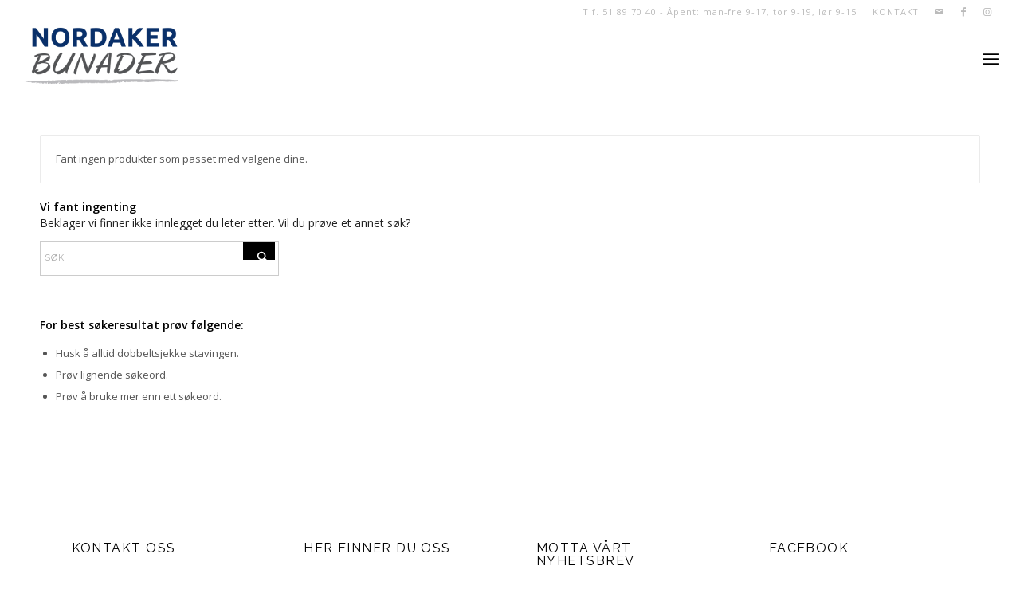

--- FILE ---
content_type: text/html; charset=UTF-8
request_url: https://www.nordakerbunader.no/produkt-stikkord/harband-med-knytteband/
body_size: 23248
content:
<!DOCTYPE html>
<html lang="nb-NO" class="html_stretched responsive av-preloader-disabled  html_header_top html_logo_left html_main_nav_header html_menu_right html_slim html_header_sticky html_header_shrinking html_header_topbar_active html_mobile_menu_tablet html_header_searchicon html_content_align_center html_header_unstick_top_disabled html_header_stretch html_minimal_header html_minimal_header_shadow html_av-submenu-hidden html_av-submenu-display-click html_av-overlay-side html_av-overlay-side-classic html_av-submenu-noclone av-cookies-no-cookie-consent av-no-preview av-default-lightbox html_text_menu_active av-mobile-menu-switch-default">
<head>
<meta charset="UTF-8" />

<script id="CookieConsent" src="https://policy.app.cookieinformation.com/uc.js" data-culture="NB" type="text/javascript"></script>
<!-- mobile setting -->
<meta name="viewport" content="width=device-width, initial-scale=1">
<!-- Scripts/CSS and wp_head hook -->
<meta name='robots' content='index, follow, max-image-preview:large, max-snippet:-1, max-video-preview:-1' />
<style type="text/css">@font-face { font-family: 'star'; src: url('https://www.nordakerbunader.no/wp-content/plugins/woocommerce/assets/fonts/star.eot'); src: url('https://www.nordakerbunader.no/wp-content/plugins/woocommerce/assets/fonts/star.eot?#iefix') format('embedded-opentype'), 	  url('https://www.nordakerbunader.no/wp-content/plugins/woocommerce/assets/fonts/star.woff') format('woff'), 	  url('https://www.nordakerbunader.no/wp-content/plugins/woocommerce/assets/fonts/star.ttf') format('truetype'), 	  url('https://www.nordakerbunader.no/wp-content/plugins/woocommerce/assets/fonts/star.svg#star') format('svg'); font-weight: normal; font-style: normal;  } @font-face { font-family: 'WooCommerce'; src: url('https://www.nordakerbunader.no/wp-content/plugins/woocommerce/assets/fonts/WooCommerce.eot'); src: url('https://www.nordakerbunader.no/wp-content/plugins/woocommerce/assets/fonts/WooCommerce.eot?#iefix') format('embedded-opentype'), 	  url('https://www.nordakerbunader.no/wp-content/plugins/woocommerce/assets/fonts/WooCommerce.woff') format('woff'), 	  url('https://www.nordakerbunader.no/wp-content/plugins/woocommerce/assets/fonts/WooCommerce.ttf') format('truetype'), 	  url('https://www.nordakerbunader.no/wp-content/plugins/woocommerce/assets/fonts/WooCommerce.svg#WooCommerce') format('svg'); font-weight: normal; font-style: normal;  } </style>
	<!-- This site is optimized with the Yoast SEO plugin v26.8 - https://yoast.com/product/yoast-seo-wordpress/ -->
	<title>hårbånd med knyttebånd Arkiver - Nordaker Bunader | Bunad | Damebunad | Herrebunad | Barnebunad</title>
	<link rel="canonical" href="https://www.nordakerbunader.no/produkt-stikkord/harband-med-knytteband/" />
	<meta property="og:locale" content="nb_NO" />
	<meta property="og:type" content="article" />
	<meta property="og:title" content="hårbånd med knyttebånd Arkiver - Nordaker Bunader | Bunad | Damebunad | Herrebunad | Barnebunad" />
	<meta property="og:url" content="https://www.nordakerbunader.no/produkt-stikkord/harband-med-knytteband/" />
	<meta property="og:site_name" content="Nordaker Bunader | Bunad | Damebunad | Herrebunad | Barnebunad" />
	<meta name="twitter:card" content="summary_large_image" />
	<script type="application/ld+json" class="yoast-schema-graph">{"@context":"https://schema.org","@graph":[{"@type":"CollectionPage","@id":"https://www.nordakerbunader.no/produkt-stikkord/harband-med-knytteband/","url":"https://www.nordakerbunader.no/produkt-stikkord/harband-med-knytteband/","name":"hårbånd med knyttebånd Arkiver - Nordaker Bunader | Bunad | Damebunad | Herrebunad | Barnebunad","isPartOf":{"@id":"https://www.nordakerbunader.no/#website"},"breadcrumb":{"@id":"https://www.nordakerbunader.no/produkt-stikkord/harband-med-knytteband/#breadcrumb"},"inLanguage":"nb-NO"},{"@type":"BreadcrumbList","@id":"https://www.nordakerbunader.no/produkt-stikkord/harband-med-knytteband/#breadcrumb","itemListElement":[{"@type":"ListItem","position":1,"name":"Hjem","item":"https://www.nordakerbunader.no/velkommen/"},{"@type":"ListItem","position":2,"name":"hårbånd med knyttebånd"}]},{"@type":"WebSite","@id":"https://www.nordakerbunader.no/#website","url":"https://www.nordakerbunader.no/","name":"Nordaker Bunader | Bunad | Damebunad | Herrebunad | Barnebunad","description":"Nordaker Bunader er en bunadsbutikk i Stavanger. Velkommen innom!","potentialAction":[{"@type":"SearchAction","target":{"@type":"EntryPoint","urlTemplate":"https://www.nordakerbunader.no/?s={search_term_string}"},"query-input":{"@type":"PropertyValueSpecification","valueRequired":true,"valueName":"search_term_string"}}],"inLanguage":"nb-NO"}]}</script>
	<!-- / Yoast SEO plugin. -->


<link rel='dns-prefetch' href='//www.googletagmanager.com' />
<link rel='dns-prefetch' href='//maxcdn.bootstrapcdn.com' />
<link rel="alternate" type="application/rss+xml" title="Nordaker Bunader | Bunad | Damebunad | Herrebunad | Barnebunad &raquo; strøm" href="https://www.nordakerbunader.no/feed/" />
<link rel="alternate" type="application/rss+xml" title="Nordaker Bunader | Bunad | Damebunad | Herrebunad | Barnebunad &raquo; hårbånd med knyttebånd Stikkord Strøm" href="https://www.nordakerbunader.no/produkt-stikkord/harband-med-knytteband/feed/" />

<!-- google webfont font replacement -->

			<script type='text/javascript'>

				(function() {

					/*	check if webfonts are disabled by user setting via cookie - or user must opt in.	*/
					var html = document.getElementsByTagName('html')[0];
					var cookie_check = html.className.indexOf('av-cookies-needs-opt-in') >= 0 || html.className.indexOf('av-cookies-can-opt-out') >= 0;
					var allow_continue = true;
					var silent_accept_cookie = html.className.indexOf('av-cookies-user-silent-accept') >= 0;

					if( cookie_check && ! silent_accept_cookie )
					{
						if( ! document.cookie.match(/aviaCookieConsent/) || html.className.indexOf('av-cookies-session-refused') >= 0 )
						{
							allow_continue = false;
						}
						else
						{
							if( ! document.cookie.match(/aviaPrivacyRefuseCookiesHideBar/) )
							{
								allow_continue = false;
							}
							else if( ! document.cookie.match(/aviaPrivacyEssentialCookiesEnabled/) )
							{
								allow_continue = false;
							}
							else if( document.cookie.match(/aviaPrivacyGoogleWebfontsDisabled/) )
							{
								allow_continue = false;
							}
						}
					}

					if( allow_continue )
					{
						var f = document.createElement('link');

						f.type 	= 'text/css';
						f.rel 	= 'stylesheet';
						f.href 	= 'https://fonts.googleapis.com/css?family=Raleway%7COpen+Sans:400,600&display=auto';
						f.id 	= 'avia-google-webfont';

						document.getElementsByTagName('head')[0].appendChild(f);
					}
				})();

			</script>
			<style id='wp-img-auto-sizes-contain-inline-css' type='text/css'>
img:is([sizes=auto i],[sizes^="auto," i]){contain-intrinsic-size:3000px 1500px}
/*# sourceURL=wp-img-auto-sizes-contain-inline-css */
</style>
<link rel='stylesheet' id='sbi_styles-css' href='https://www.nordakerbunader.no/wp-content/plugins/instagram-feed-pro/css/sbi-styles.min.css?ver=6.9.0' type='text/css' media='all' />
<style id='wp-emoji-styles-inline-css' type='text/css'>

	img.wp-smiley, img.emoji {
		display: inline !important;
		border: none !important;
		box-shadow: none !important;
		height: 1em !important;
		width: 1em !important;
		margin: 0 0.07em !important;
		vertical-align: -0.1em !important;
		background: none !important;
		padding: 0 !important;
	}
/*# sourceURL=wp-emoji-styles-inline-css */
</style>
<style id='wp-block-library-inline-css' type='text/css'>
:root{--wp-block-synced-color:#7a00df;--wp-block-synced-color--rgb:122,0,223;--wp-bound-block-color:var(--wp-block-synced-color);--wp-editor-canvas-background:#ddd;--wp-admin-theme-color:#007cba;--wp-admin-theme-color--rgb:0,124,186;--wp-admin-theme-color-darker-10:#006ba1;--wp-admin-theme-color-darker-10--rgb:0,107,160.5;--wp-admin-theme-color-darker-20:#005a87;--wp-admin-theme-color-darker-20--rgb:0,90,135;--wp-admin-border-width-focus:2px}@media (min-resolution:192dpi){:root{--wp-admin-border-width-focus:1.5px}}.wp-element-button{cursor:pointer}:root .has-very-light-gray-background-color{background-color:#eee}:root .has-very-dark-gray-background-color{background-color:#313131}:root .has-very-light-gray-color{color:#eee}:root .has-very-dark-gray-color{color:#313131}:root .has-vivid-green-cyan-to-vivid-cyan-blue-gradient-background{background:linear-gradient(135deg,#00d084,#0693e3)}:root .has-purple-crush-gradient-background{background:linear-gradient(135deg,#34e2e4,#4721fb 50%,#ab1dfe)}:root .has-hazy-dawn-gradient-background{background:linear-gradient(135deg,#faaca8,#dad0ec)}:root .has-subdued-olive-gradient-background{background:linear-gradient(135deg,#fafae1,#67a671)}:root .has-atomic-cream-gradient-background{background:linear-gradient(135deg,#fdd79a,#004a59)}:root .has-nightshade-gradient-background{background:linear-gradient(135deg,#330968,#31cdcf)}:root .has-midnight-gradient-background{background:linear-gradient(135deg,#020381,#2874fc)}:root{--wp--preset--font-size--normal:16px;--wp--preset--font-size--huge:42px}.has-regular-font-size{font-size:1em}.has-larger-font-size{font-size:2.625em}.has-normal-font-size{font-size:var(--wp--preset--font-size--normal)}.has-huge-font-size{font-size:var(--wp--preset--font-size--huge)}.has-text-align-center{text-align:center}.has-text-align-left{text-align:left}.has-text-align-right{text-align:right}.has-fit-text{white-space:nowrap!important}#end-resizable-editor-section{display:none}.aligncenter{clear:both}.items-justified-left{justify-content:flex-start}.items-justified-center{justify-content:center}.items-justified-right{justify-content:flex-end}.items-justified-space-between{justify-content:space-between}.screen-reader-text{border:0;clip-path:inset(50%);height:1px;margin:-1px;overflow:hidden;padding:0;position:absolute;width:1px;word-wrap:normal!important}.screen-reader-text:focus{background-color:#ddd;clip-path:none;color:#444;display:block;font-size:1em;height:auto;left:5px;line-height:normal;padding:15px 23px 14px;text-decoration:none;top:5px;width:auto;z-index:100000}html :where(.has-border-color){border-style:solid}html :where([style*=border-top-color]){border-top-style:solid}html :where([style*=border-right-color]){border-right-style:solid}html :where([style*=border-bottom-color]){border-bottom-style:solid}html :where([style*=border-left-color]){border-left-style:solid}html :where([style*=border-width]){border-style:solid}html :where([style*=border-top-width]){border-top-style:solid}html :where([style*=border-right-width]){border-right-style:solid}html :where([style*=border-bottom-width]){border-bottom-style:solid}html :where([style*=border-left-width]){border-left-style:solid}html :where(img[class*=wp-image-]){height:auto;max-width:100%}:where(figure){margin:0 0 1em}html :where(.is-position-sticky){--wp-admin--admin-bar--position-offset:var(--wp-admin--admin-bar--height,0px)}@media screen and (max-width:600px){html :where(.is-position-sticky){--wp-admin--admin-bar--position-offset:0px}}

/*# sourceURL=wp-block-library-inline-css */
</style><link rel='stylesheet' id='wc-blocks-style-css' href='https://www.nordakerbunader.no/wp-content/plugins/woocommerce/assets/client/blocks/wc-blocks.css?ver=wc-10.4.3' type='text/css' media='all' />
<style id='global-styles-inline-css' type='text/css'>
:root{--wp--preset--aspect-ratio--square: 1;--wp--preset--aspect-ratio--4-3: 4/3;--wp--preset--aspect-ratio--3-4: 3/4;--wp--preset--aspect-ratio--3-2: 3/2;--wp--preset--aspect-ratio--2-3: 2/3;--wp--preset--aspect-ratio--16-9: 16/9;--wp--preset--aspect-ratio--9-16: 9/16;--wp--preset--color--black: #000000;--wp--preset--color--cyan-bluish-gray: #abb8c3;--wp--preset--color--white: #ffffff;--wp--preset--color--pale-pink: #f78da7;--wp--preset--color--vivid-red: #cf2e2e;--wp--preset--color--luminous-vivid-orange: #ff6900;--wp--preset--color--luminous-vivid-amber: #fcb900;--wp--preset--color--light-green-cyan: #7bdcb5;--wp--preset--color--vivid-green-cyan: #00d084;--wp--preset--color--pale-cyan-blue: #8ed1fc;--wp--preset--color--vivid-cyan-blue: #0693e3;--wp--preset--color--vivid-purple: #9b51e0;--wp--preset--color--metallic-red: #b02b2c;--wp--preset--color--maximum-yellow-red: #edae44;--wp--preset--color--yellow-sun: #eeee22;--wp--preset--color--palm-leaf: #83a846;--wp--preset--color--aero: #7bb0e7;--wp--preset--color--old-lavender: #745f7e;--wp--preset--color--steel-teal: #5f8789;--wp--preset--color--raspberry-pink: #d65799;--wp--preset--color--medium-turquoise: #4ecac2;--wp--preset--gradient--vivid-cyan-blue-to-vivid-purple: linear-gradient(135deg,rgb(6,147,227) 0%,rgb(155,81,224) 100%);--wp--preset--gradient--light-green-cyan-to-vivid-green-cyan: linear-gradient(135deg,rgb(122,220,180) 0%,rgb(0,208,130) 100%);--wp--preset--gradient--luminous-vivid-amber-to-luminous-vivid-orange: linear-gradient(135deg,rgb(252,185,0) 0%,rgb(255,105,0) 100%);--wp--preset--gradient--luminous-vivid-orange-to-vivid-red: linear-gradient(135deg,rgb(255,105,0) 0%,rgb(207,46,46) 100%);--wp--preset--gradient--very-light-gray-to-cyan-bluish-gray: linear-gradient(135deg,rgb(238,238,238) 0%,rgb(169,184,195) 100%);--wp--preset--gradient--cool-to-warm-spectrum: linear-gradient(135deg,rgb(74,234,220) 0%,rgb(151,120,209) 20%,rgb(207,42,186) 40%,rgb(238,44,130) 60%,rgb(251,105,98) 80%,rgb(254,248,76) 100%);--wp--preset--gradient--blush-light-purple: linear-gradient(135deg,rgb(255,206,236) 0%,rgb(152,150,240) 100%);--wp--preset--gradient--blush-bordeaux: linear-gradient(135deg,rgb(254,205,165) 0%,rgb(254,45,45) 50%,rgb(107,0,62) 100%);--wp--preset--gradient--luminous-dusk: linear-gradient(135deg,rgb(255,203,112) 0%,rgb(199,81,192) 50%,rgb(65,88,208) 100%);--wp--preset--gradient--pale-ocean: linear-gradient(135deg,rgb(255,245,203) 0%,rgb(182,227,212) 50%,rgb(51,167,181) 100%);--wp--preset--gradient--electric-grass: linear-gradient(135deg,rgb(202,248,128) 0%,rgb(113,206,126) 100%);--wp--preset--gradient--midnight: linear-gradient(135deg,rgb(2,3,129) 0%,rgb(40,116,252) 100%);--wp--preset--font-size--small: 1rem;--wp--preset--font-size--medium: 1.125rem;--wp--preset--font-size--large: 1.75rem;--wp--preset--font-size--x-large: clamp(1.75rem, 3vw, 2.25rem);--wp--preset--spacing--20: 0.44rem;--wp--preset--spacing--30: 0.67rem;--wp--preset--spacing--40: 1rem;--wp--preset--spacing--50: 1.5rem;--wp--preset--spacing--60: 2.25rem;--wp--preset--spacing--70: 3.38rem;--wp--preset--spacing--80: 5.06rem;--wp--preset--shadow--natural: 6px 6px 9px rgba(0, 0, 0, 0.2);--wp--preset--shadow--deep: 12px 12px 50px rgba(0, 0, 0, 0.4);--wp--preset--shadow--sharp: 6px 6px 0px rgba(0, 0, 0, 0.2);--wp--preset--shadow--outlined: 6px 6px 0px -3px rgb(255, 255, 255), 6px 6px rgb(0, 0, 0);--wp--preset--shadow--crisp: 6px 6px 0px rgb(0, 0, 0);}:root { --wp--style--global--content-size: 800px;--wp--style--global--wide-size: 1130px; }:where(body) { margin: 0; }.wp-site-blocks > .alignleft { float: left; margin-right: 2em; }.wp-site-blocks > .alignright { float: right; margin-left: 2em; }.wp-site-blocks > .aligncenter { justify-content: center; margin-left: auto; margin-right: auto; }:where(.is-layout-flex){gap: 0.5em;}:where(.is-layout-grid){gap: 0.5em;}.is-layout-flow > .alignleft{float: left;margin-inline-start: 0;margin-inline-end: 2em;}.is-layout-flow > .alignright{float: right;margin-inline-start: 2em;margin-inline-end: 0;}.is-layout-flow > .aligncenter{margin-left: auto !important;margin-right: auto !important;}.is-layout-constrained > .alignleft{float: left;margin-inline-start: 0;margin-inline-end: 2em;}.is-layout-constrained > .alignright{float: right;margin-inline-start: 2em;margin-inline-end: 0;}.is-layout-constrained > .aligncenter{margin-left: auto !important;margin-right: auto !important;}.is-layout-constrained > :where(:not(.alignleft):not(.alignright):not(.alignfull)){max-width: var(--wp--style--global--content-size);margin-left: auto !important;margin-right: auto !important;}.is-layout-constrained > .alignwide{max-width: var(--wp--style--global--wide-size);}body .is-layout-flex{display: flex;}.is-layout-flex{flex-wrap: wrap;align-items: center;}.is-layout-flex > :is(*, div){margin: 0;}body .is-layout-grid{display: grid;}.is-layout-grid > :is(*, div){margin: 0;}body{padding-top: 0px;padding-right: 0px;padding-bottom: 0px;padding-left: 0px;}a:where(:not(.wp-element-button)){text-decoration: underline;}:root :where(.wp-element-button, .wp-block-button__link){background-color: #32373c;border-width: 0;color: #fff;font-family: inherit;font-size: inherit;font-style: inherit;font-weight: inherit;letter-spacing: inherit;line-height: inherit;padding-top: calc(0.667em + 2px);padding-right: calc(1.333em + 2px);padding-bottom: calc(0.667em + 2px);padding-left: calc(1.333em + 2px);text-decoration: none;text-transform: inherit;}.has-black-color{color: var(--wp--preset--color--black) !important;}.has-cyan-bluish-gray-color{color: var(--wp--preset--color--cyan-bluish-gray) !important;}.has-white-color{color: var(--wp--preset--color--white) !important;}.has-pale-pink-color{color: var(--wp--preset--color--pale-pink) !important;}.has-vivid-red-color{color: var(--wp--preset--color--vivid-red) !important;}.has-luminous-vivid-orange-color{color: var(--wp--preset--color--luminous-vivid-orange) !important;}.has-luminous-vivid-amber-color{color: var(--wp--preset--color--luminous-vivid-amber) !important;}.has-light-green-cyan-color{color: var(--wp--preset--color--light-green-cyan) !important;}.has-vivid-green-cyan-color{color: var(--wp--preset--color--vivid-green-cyan) !important;}.has-pale-cyan-blue-color{color: var(--wp--preset--color--pale-cyan-blue) !important;}.has-vivid-cyan-blue-color{color: var(--wp--preset--color--vivid-cyan-blue) !important;}.has-vivid-purple-color{color: var(--wp--preset--color--vivid-purple) !important;}.has-metallic-red-color{color: var(--wp--preset--color--metallic-red) !important;}.has-maximum-yellow-red-color{color: var(--wp--preset--color--maximum-yellow-red) !important;}.has-yellow-sun-color{color: var(--wp--preset--color--yellow-sun) !important;}.has-palm-leaf-color{color: var(--wp--preset--color--palm-leaf) !important;}.has-aero-color{color: var(--wp--preset--color--aero) !important;}.has-old-lavender-color{color: var(--wp--preset--color--old-lavender) !important;}.has-steel-teal-color{color: var(--wp--preset--color--steel-teal) !important;}.has-raspberry-pink-color{color: var(--wp--preset--color--raspberry-pink) !important;}.has-medium-turquoise-color{color: var(--wp--preset--color--medium-turquoise) !important;}.has-black-background-color{background-color: var(--wp--preset--color--black) !important;}.has-cyan-bluish-gray-background-color{background-color: var(--wp--preset--color--cyan-bluish-gray) !important;}.has-white-background-color{background-color: var(--wp--preset--color--white) !important;}.has-pale-pink-background-color{background-color: var(--wp--preset--color--pale-pink) !important;}.has-vivid-red-background-color{background-color: var(--wp--preset--color--vivid-red) !important;}.has-luminous-vivid-orange-background-color{background-color: var(--wp--preset--color--luminous-vivid-orange) !important;}.has-luminous-vivid-amber-background-color{background-color: var(--wp--preset--color--luminous-vivid-amber) !important;}.has-light-green-cyan-background-color{background-color: var(--wp--preset--color--light-green-cyan) !important;}.has-vivid-green-cyan-background-color{background-color: var(--wp--preset--color--vivid-green-cyan) !important;}.has-pale-cyan-blue-background-color{background-color: var(--wp--preset--color--pale-cyan-blue) !important;}.has-vivid-cyan-blue-background-color{background-color: var(--wp--preset--color--vivid-cyan-blue) !important;}.has-vivid-purple-background-color{background-color: var(--wp--preset--color--vivid-purple) !important;}.has-metallic-red-background-color{background-color: var(--wp--preset--color--metallic-red) !important;}.has-maximum-yellow-red-background-color{background-color: var(--wp--preset--color--maximum-yellow-red) !important;}.has-yellow-sun-background-color{background-color: var(--wp--preset--color--yellow-sun) !important;}.has-palm-leaf-background-color{background-color: var(--wp--preset--color--palm-leaf) !important;}.has-aero-background-color{background-color: var(--wp--preset--color--aero) !important;}.has-old-lavender-background-color{background-color: var(--wp--preset--color--old-lavender) !important;}.has-steel-teal-background-color{background-color: var(--wp--preset--color--steel-teal) !important;}.has-raspberry-pink-background-color{background-color: var(--wp--preset--color--raspberry-pink) !important;}.has-medium-turquoise-background-color{background-color: var(--wp--preset--color--medium-turquoise) !important;}.has-black-border-color{border-color: var(--wp--preset--color--black) !important;}.has-cyan-bluish-gray-border-color{border-color: var(--wp--preset--color--cyan-bluish-gray) !important;}.has-white-border-color{border-color: var(--wp--preset--color--white) !important;}.has-pale-pink-border-color{border-color: var(--wp--preset--color--pale-pink) !important;}.has-vivid-red-border-color{border-color: var(--wp--preset--color--vivid-red) !important;}.has-luminous-vivid-orange-border-color{border-color: var(--wp--preset--color--luminous-vivid-orange) !important;}.has-luminous-vivid-amber-border-color{border-color: var(--wp--preset--color--luminous-vivid-amber) !important;}.has-light-green-cyan-border-color{border-color: var(--wp--preset--color--light-green-cyan) !important;}.has-vivid-green-cyan-border-color{border-color: var(--wp--preset--color--vivid-green-cyan) !important;}.has-pale-cyan-blue-border-color{border-color: var(--wp--preset--color--pale-cyan-blue) !important;}.has-vivid-cyan-blue-border-color{border-color: var(--wp--preset--color--vivid-cyan-blue) !important;}.has-vivid-purple-border-color{border-color: var(--wp--preset--color--vivid-purple) !important;}.has-metallic-red-border-color{border-color: var(--wp--preset--color--metallic-red) !important;}.has-maximum-yellow-red-border-color{border-color: var(--wp--preset--color--maximum-yellow-red) !important;}.has-yellow-sun-border-color{border-color: var(--wp--preset--color--yellow-sun) !important;}.has-palm-leaf-border-color{border-color: var(--wp--preset--color--palm-leaf) !important;}.has-aero-border-color{border-color: var(--wp--preset--color--aero) !important;}.has-old-lavender-border-color{border-color: var(--wp--preset--color--old-lavender) !important;}.has-steel-teal-border-color{border-color: var(--wp--preset--color--steel-teal) !important;}.has-raspberry-pink-border-color{border-color: var(--wp--preset--color--raspberry-pink) !important;}.has-medium-turquoise-border-color{border-color: var(--wp--preset--color--medium-turquoise) !important;}.has-vivid-cyan-blue-to-vivid-purple-gradient-background{background: var(--wp--preset--gradient--vivid-cyan-blue-to-vivid-purple) !important;}.has-light-green-cyan-to-vivid-green-cyan-gradient-background{background: var(--wp--preset--gradient--light-green-cyan-to-vivid-green-cyan) !important;}.has-luminous-vivid-amber-to-luminous-vivid-orange-gradient-background{background: var(--wp--preset--gradient--luminous-vivid-amber-to-luminous-vivid-orange) !important;}.has-luminous-vivid-orange-to-vivid-red-gradient-background{background: var(--wp--preset--gradient--luminous-vivid-orange-to-vivid-red) !important;}.has-very-light-gray-to-cyan-bluish-gray-gradient-background{background: var(--wp--preset--gradient--very-light-gray-to-cyan-bluish-gray) !important;}.has-cool-to-warm-spectrum-gradient-background{background: var(--wp--preset--gradient--cool-to-warm-spectrum) !important;}.has-blush-light-purple-gradient-background{background: var(--wp--preset--gradient--blush-light-purple) !important;}.has-blush-bordeaux-gradient-background{background: var(--wp--preset--gradient--blush-bordeaux) !important;}.has-luminous-dusk-gradient-background{background: var(--wp--preset--gradient--luminous-dusk) !important;}.has-pale-ocean-gradient-background{background: var(--wp--preset--gradient--pale-ocean) !important;}.has-electric-grass-gradient-background{background: var(--wp--preset--gradient--electric-grass) !important;}.has-midnight-gradient-background{background: var(--wp--preset--gradient--midnight) !important;}.has-small-font-size{font-size: var(--wp--preset--font-size--small) !important;}.has-medium-font-size{font-size: var(--wp--preset--font-size--medium) !important;}.has-large-font-size{font-size: var(--wp--preset--font-size--large) !important;}.has-x-large-font-size{font-size: var(--wp--preset--font-size--x-large) !important;}
/*# sourceURL=global-styles-inline-css */
</style>

<style id='woocommerce-inline-inline-css' type='text/css'>
.woocommerce form .form-row .required { visibility: visible; }
/*# sourceURL=woocommerce-inline-inline-css */
</style>
<link rel='stylesheet' id='cff-css' href='https://www.nordakerbunader.no/wp-content/plugins/custom-facebook-feed/assets/css/cff-style.min.css?ver=4.3.4' type='text/css' media='all' />
<link rel='stylesheet' id='sb-font-awesome-css' href='https://maxcdn.bootstrapcdn.com/font-awesome/4.7.0/css/font-awesome.min.css?ver=6.9' type='text/css' media='all' />
<link rel='stylesheet' id='dashicons-css' href='https://www.nordakerbunader.no/wp-includes/css/dashicons.min.css?ver=6.9' type='text/css' media='all' />
<link rel='stylesheet' id='yaydp-frontend-index-css' href='https://www.nordakerbunader.no/wp-content/plugins/yaypricing/assets/css/index.css?ver=3.5.4' type='text/css' media='all' />
<link rel='stylesheet' id='newsletter-css' href='https://www.nordakerbunader.no/wp-content/plugins/newsletter/style.css?ver=9.1.1' type='text/css' media='all' />
<link rel='stylesheet' id='avia-merged-styles-css' href='https://www.nordakerbunader.no/wp-content/uploads/dynamic_avia/avia-merged-styles-9060087439f721100cce557d312be6d6---69798e21d599a.css' type='text/css' media='all' />
<script type="text/javascript" id="woocommerce-google-analytics-integration-gtag-js-after">
/* <![CDATA[ */
/* Google Analytics for WooCommerce (gtag.js) */
					window.dataLayer = window.dataLayer || [];
					function gtag(){dataLayer.push(arguments);}
					// Set up default consent state.
					for ( const mode of [{"analytics_storage":"denied","ad_storage":"denied","ad_user_data":"denied","ad_personalization":"denied","region":["AT","BE","BG","HR","CY","CZ","DK","EE","FI","FR","DE","GR","HU","IS","IE","IT","LV","LI","LT","LU","MT","NL","NO","PL","PT","RO","SK","SI","ES","SE","GB","CH"]}] || [] ) {
						gtag( "consent", "default", { "wait_for_update": 500, ...mode } );
					}
					gtag("js", new Date());
					gtag("set", "developer_id.dOGY3NW", true);
					gtag("config", "G-M8PDQCZY2D", {"track_404":true,"allow_google_signals":true,"logged_in":false,"linker":{"domains":[],"allow_incoming":false},"custom_map":{"dimension1":"logged_in"}});
//# sourceURL=woocommerce-google-analytics-integration-gtag-js-after
/* ]]> */
</script>
<script type="text/javascript" src="https://www.nordakerbunader.no/wp-includes/js/jquery/jquery.min.js?ver=3.7.1" id="jquery-core-js"></script>
<script type="text/javascript" src="https://www.nordakerbunader.no/wp-includes/js/jquery/jquery-migrate.min.js?ver=3.4.1" id="jquery-migrate-js"></script>
<script type="text/javascript" src="https://www.nordakerbunader.no/wp-content/plugins/woocommerce/assets/js/js-cookie/js.cookie.min.js?ver=2.1.4-wc.10.4.3" id="wc-js-cookie-js" defer="defer" data-wp-strategy="defer"></script>
<script type="text/javascript" id="wc-cart-fragments-js-extra">
/* <![CDATA[ */
var wc_cart_fragments_params = {"ajax_url":"/wp-admin/admin-ajax.php","wc_ajax_url":"/?wc-ajax=%%endpoint%%","cart_hash_key":"wc_cart_hash_65962b915763d992d17034c737d7bda0","fragment_name":"wc_fragments_65962b915763d992d17034c737d7bda0","request_timeout":"5000"};
//# sourceURL=wc-cart-fragments-js-extra
/* ]]> */
</script>
<script type="text/javascript" src="https://www.nordakerbunader.no/wp-content/plugins/woocommerce/assets/js/frontend/cart-fragments.min.js?ver=10.4.3" id="wc-cart-fragments-js" defer="defer" data-wp-strategy="defer"></script>
<script type="text/javascript" src="https://www.nordakerbunader.no/wp-content/plugins/woocommerce/assets/js/jquery-blockui/jquery.blockUI.min.js?ver=2.7.0-wc.10.4.3" id="wc-jquery-blockui-js" defer="defer" data-wp-strategy="defer"></script>
<script type="text/javascript" id="wc-add-to-cart-js-extra">
/* <![CDATA[ */
var wc_add_to_cart_params = {"ajax_url":"/wp-admin/admin-ajax.php","wc_ajax_url":"/?wc-ajax=%%endpoint%%","i18n_view_cart":"Vis handlekurv","cart_url":"https://www.nordakerbunader.no/handlekurv/","is_cart":"","cart_redirect_after_add":"yes"};
//# sourceURL=wc-add-to-cart-js-extra
/* ]]> */
</script>
<script type="text/javascript" src="https://www.nordakerbunader.no/wp-content/plugins/woocommerce/assets/js/frontend/add-to-cart.min.js?ver=10.4.3" id="wc-add-to-cart-js" defer="defer" data-wp-strategy="defer"></script>
<script type="text/javascript" id="woocommerce-js-extra">
/* <![CDATA[ */
var woocommerce_params = {"ajax_url":"/wp-admin/admin-ajax.php","wc_ajax_url":"/?wc-ajax=%%endpoint%%","i18n_password_show":"Vis passord","i18n_password_hide":"Skjul passord"};
//# sourceURL=woocommerce-js-extra
/* ]]> */
</script>
<script type="text/javascript" src="https://www.nordakerbunader.no/wp-content/plugins/woocommerce/assets/js/frontend/woocommerce.min.js?ver=10.4.3" id="woocommerce-js" defer="defer" data-wp-strategy="defer"></script>
<script type="text/javascript" src="https://www.nordakerbunader.no/wp-content/uploads/dynamic_avia/avia-head-scripts-3066c32123372558f0f18e8804638995---69798e21e3e6e.js" id="avia-head-scripts-js"></script>
<link rel="https://api.w.org/" href="https://www.nordakerbunader.no/wp-json/" /><link rel="alternate" title="JSON" type="application/json" href="https://www.nordakerbunader.no/wp-json/wp/v2/product_tag/38" /><link rel="EditURI" type="application/rsd+xml" title="RSD" href="https://www.nordakerbunader.no/xmlrpc.php?rsd" />
<meta name="generator" content="performance-lab 4.0.1; plugins: ">


<!--[if lt IE 9]><script src="https://www.nordakerbunader.no/wp-content/themes/enfold/js/html5shiv.js"></script><![endif]--><link rel="profile" href="https://gmpg.org/xfn/11" />
<link rel="alternate" type="application/rss+xml" title="Nordaker Bunader | Bunad | Damebunad | Herrebunad | Barnebunad RSS2 Feed" href="https://www.nordakerbunader.no/feed/" />
<link rel="pingback" href="https://www.nordakerbunader.no/xmlrpc.php" />
	<noscript><style>.woocommerce-product-gallery{ opacity: 1 !important; }</style></noscript>
	
<!-- To speed up the rendering and to display the site as fast as possible to the user we include some styles and scripts for above the fold content inline -->
<script type="text/javascript">'use strict';var avia_is_mobile=!1;if(/Android|webOS|iPhone|iPad|iPod|BlackBerry|IEMobile|Opera Mini/i.test(navigator.userAgent)&&'ontouchstart' in document.documentElement){avia_is_mobile=!0;document.documentElement.className+=' avia_mobile '}
else{document.documentElement.className+=' avia_desktop '};document.documentElement.className+=' js_active ';(function(){var e=['-webkit-','-moz-','-ms-',''],n='',o=!1,a=!1;for(var t in e){if(e[t]+'transform' in document.documentElement.style){o=!0;n=e[t]+'transform'};if(e[t]+'perspective' in document.documentElement.style){a=!0}};if(o){document.documentElement.className+=' avia_transform '};if(a){document.documentElement.className+=' avia_transform3d '};if(typeof document.getElementsByClassName=='function'&&typeof document.documentElement.getBoundingClientRect=='function'&&avia_is_mobile==!1){if(n&&window.innerHeight>0){setTimeout(function(){var e=0,o={},a=0,t=document.getElementsByClassName('av-parallax'),i=window.pageYOffset||document.documentElement.scrollTop;for(e=0;e<t.length;e++){t[e].style.top='0px';o=t[e].getBoundingClientRect();a=Math.ceil((window.innerHeight+i-o.top)*0.3);t[e].style[n]='translate(0px, '+a+'px)';t[e].style.top='auto';t[e].className+=' enabled-parallax '}},50)}}})();</script><link rel="icon" href="https://www.nordakerbunader.no/wp-content/uploads/2021/05/cropped-ikon-32x32.gif" sizes="32x32" />
<link rel="icon" href="https://www.nordakerbunader.no/wp-content/uploads/2021/05/cropped-ikon-192x192.gif" sizes="192x192" />
<link rel="apple-touch-icon" href="https://www.nordakerbunader.no/wp-content/uploads/2021/05/cropped-ikon-180x180.gif" />
<meta name="msapplication-TileImage" content="https://www.nordakerbunader.no/wp-content/uploads/2021/05/cropped-ikon-270x270.gif" />
		<style type="text/css" id="wp-custom-css">
			p.demo_store {
    position: fixed;
    top: 0;
    width: 100%;
    font-size: 12px;
    text-align: center;
    background: linear-gradient(to bottom, #f0f0f0, #dddddd);
    padding: 25px 25px!important;
    z-index: 999999;
    box-shadow: inset 0 0 0 1px rgba(255, 255, 255, 0.5);
}		</style>
		<style type="text/css">
		@font-face {font-family: 'entypo-fontello-enfold'; font-weight: normal; font-style: normal; font-display: auto;
		src: url('https://www.nordakerbunader.no/wp-content/themes/enfold/config-templatebuilder/avia-template-builder/assets/fonts/entypo-fontello-enfold/entypo-fontello-enfold.woff2') format('woff2'),
		url('https://www.nordakerbunader.no/wp-content/themes/enfold/config-templatebuilder/avia-template-builder/assets/fonts/entypo-fontello-enfold/entypo-fontello-enfold.woff') format('woff'),
		url('https://www.nordakerbunader.no/wp-content/themes/enfold/config-templatebuilder/avia-template-builder/assets/fonts/entypo-fontello-enfold/entypo-fontello-enfold.ttf') format('truetype'),
		url('https://www.nordakerbunader.no/wp-content/themes/enfold/config-templatebuilder/avia-template-builder/assets/fonts/entypo-fontello-enfold/entypo-fontello-enfold.svg#entypo-fontello-enfold') format('svg'),
		url('https://www.nordakerbunader.no/wp-content/themes/enfold/config-templatebuilder/avia-template-builder/assets/fonts/entypo-fontello-enfold/entypo-fontello-enfold.eot'),
		url('https://www.nordakerbunader.no/wp-content/themes/enfold/config-templatebuilder/avia-template-builder/assets/fonts/entypo-fontello-enfold/entypo-fontello-enfold.eot?#iefix') format('embedded-opentype');
		}

		#top .avia-font-entypo-fontello-enfold, body .avia-font-entypo-fontello-enfold, html body [data-av_iconfont='entypo-fontello-enfold']:before{ font-family: 'entypo-fontello-enfold'; }
		
		@font-face {font-family: 'entypo-fontello'; font-weight: normal; font-style: normal; font-display: auto;
		src: url('https://www.nordakerbunader.no/wp-content/themes/enfold/config-templatebuilder/avia-template-builder/assets/fonts/entypo-fontello/entypo-fontello.woff2') format('woff2'),
		url('https://www.nordakerbunader.no/wp-content/themes/enfold/config-templatebuilder/avia-template-builder/assets/fonts/entypo-fontello/entypo-fontello.woff') format('woff'),
		url('https://www.nordakerbunader.no/wp-content/themes/enfold/config-templatebuilder/avia-template-builder/assets/fonts/entypo-fontello/entypo-fontello.ttf') format('truetype'),
		url('https://www.nordakerbunader.no/wp-content/themes/enfold/config-templatebuilder/avia-template-builder/assets/fonts/entypo-fontello/entypo-fontello.svg#entypo-fontello') format('svg'),
		url('https://www.nordakerbunader.no/wp-content/themes/enfold/config-templatebuilder/avia-template-builder/assets/fonts/entypo-fontello/entypo-fontello.eot'),
		url('https://www.nordakerbunader.no/wp-content/themes/enfold/config-templatebuilder/avia-template-builder/assets/fonts/entypo-fontello/entypo-fontello.eot?#iefix') format('embedded-opentype');
		}

		#top .avia-font-entypo-fontello, body .avia-font-entypo-fontello, html body [data-av_iconfont='entypo-fontello']:before{ font-family: 'entypo-fontello'; }
		</style>

<!--
Debugging Info for Theme support: 

Theme: Enfold
Version: 7.1.3
Installed: enfold
AviaFramework Version: 5.6
AviaBuilder Version: 6.0
aviaElementManager Version: 1.0.1
- - - - - - - - - - -
ChildTheme: Enfold Child
ChildTheme Version: 0.0.1
ChildTheme Installed: enfold

- - - - - - - - - - -
ML:1024-PU:45-PLA:36
WP:6.9
Compress: CSS:all theme files - JS:all theme files
Updates: enabled - token has changed and not verified
PLAu:35
--><!-- Google Tag Manager -->
<script>(function(w,d,s,l,i){w[l]=w[l]||[];w[l].push({'gtm.start':
new Date().getTime(),event:'gtm.js'});var f=d.getElementsByTagName(s)[0],
j=d.createElement(s),dl=l!='dataLayer'?'&l='+l:'';j.async=true;j.src=
'https://www.googletagmanager.com/gtm.js?id='+i+dl;f.parentNode.insertBefore(j,f);
})(window,document,'script','dataLayer','GTM-TXWC32K');</script>
<!-- End Google Tag Manager -->
	<link rel="preconnect" href="https://fonts.googleapis.com">
<link rel="preconnect" href="https://fonts.gstatic.com" crossorigin>
<link href="https://fonts.googleapis.com/css2?family=Playfair+Display:ital,wght@0,400..900;1,400..900&display=swap" rel="stylesheet">
</head>

<body id="top" class="archive tax-product_tag term-harband-med-knytteband term-38 wp-theme-enfold wp-child-theme-enfold-child stretched rtl_columns av-curtain-numeric raleway open_sans  theme-enfold woocommerce woocommerce-page woocommerce-no-js avia-responsive-images-support avia-woocommerce-30" itemscope="itemscope" itemtype="https://schema.org/WebPage" >

	<!-- Google Tag Manager (noscript) -->
<noscript><iframe src="https://www.googletagmanager.com/ns.html?id=GTM-TXWC32K" height="0" width="0" style="display:none;visibility:hidden"></iframe></noscript>
<!-- End Google Tag Manager (noscript) -->
	
	
	<div id='wrap_all'>

	
<header id='header' class='all_colors header_color light_bg_color  av_header_top av_logo_left av_main_nav_header av_menu_right av_slim av_header_sticky av_header_shrinking av_header_stretch av_mobile_menu_tablet av_header_searchicon av_header_unstick_top_disabled av_minimal_header av_minimal_header_shadow av_bottom_nav_disabled  av_header_border_disabled' aria-label="Header" data-av_shrink_factor='50' role="banner" itemscope="itemscope" itemtype="https://schema.org/WPHeader" >

		<div id='header_meta' class='container_wrap container_wrap_meta  av_icon_active_right av_extra_header_active av_secondary_right av_phone_active_right'>

			      <div class='container'>
			      <ul class='noLightbox social_bookmarks icon_count_3'><li class='social_bookmarks_mail av-social-link-mail social_icon_1 avia_social_iconfont'><a  aria-label="Link to Mail" href='mailto:butikk@nordakerbunader.no' data-av_icon='' data-av_iconfont='entypo-fontello' title="Link to Mail" desc="Link to Mail" title='Link to Mail'><span class='avia_hidden_link_text'>Link to Mail</span></a></li><li class='social_bookmarks_facebook av-social-link-facebook social_icon_2 avia_social_iconfont'><a  target="_blank" aria-label="Link to Facebook" href='https://www.facebook.com/nordakerbunader/?ref=ts&#038;fref=ts' data-av_icon='' data-av_iconfont='entypo-fontello' title="Link to Facebook" desc="Link to Facebook" title='Link to Facebook'><span class='avia_hidden_link_text'>Link to Facebook</span></a></li><li class='social_bookmarks_instagram av-social-link-instagram social_icon_3 avia_social_iconfont'><a  target="_blank" aria-label="Link to Instagram" href='https://www.instagram.com/nordakerbunader/' data-av_icon='' data-av_iconfont='entypo-fontello' title="Link to Instagram" desc="Link to Instagram" title='Link to Instagram'><span class='avia_hidden_link_text'>Link to Instagram</span></a></li></ul><nav class='sub_menu'  role="navigation" itemscope="itemscope" itemtype="https://schema.org/SiteNavigationElement" ><ul role="menu" class="menu" id="avia2-menu"><li role="menuitem" id="menu-item-1015" class="menu-item menu-item-type-post_type menu-item-object-page menu-item-1015"><a href="https://www.nordakerbunader.no/kontakt/">KONTAKT</a></li>
</ul></nav><div class='phone-info with_nav'><div>Tlf. 51 89 70 40 - Åpent: man-fre 9-17, tor 9-19, lør 9-15</div></div>			      </div>
		</div>

		<div  id='header_main' class='container_wrap container_wrap_logo'>

        <ul  class = 'menu-item cart_dropdown ' data-success='was added to the cart'><li class="cart_dropdown_first"><a class='cart_dropdown_link avia-svg-icon avia-font-svg_entypo-fontello' href='https://www.nordakerbunader.no/handlekurv/'><div class="av-cart-container" data-av_svg_icon='basket' data-av_iconset='svg_entypo-fontello'><svg version="1.1" xmlns="http://www.w3.org/2000/svg" width="29" height="32" viewBox="0 0 29 32" preserveAspectRatio="xMidYMid meet" aria-labelledby='av-svg-title-1' aria-describedby='av-svg-desc-1' role="graphics-symbol" aria-hidden="true">
<title id='av-svg-title-1'>Shopping Cart</title>
<desc id='av-svg-desc-1'>Shopping Cart</desc>
<path d="M4.8 27.2q0-1.28 0.96-2.24t2.24-0.96q1.344 0 2.272 0.96t0.928 2.24q0 1.344-0.928 2.272t-2.272 0.928q-1.28 0-2.24-0.928t-0.96-2.272zM20.8 27.2q0-1.28 0.96-2.24t2.24-0.96q1.344 0 2.272 0.96t0.928 2.24q0 1.344-0.928 2.272t-2.272 0.928q-1.28 0-2.24-0.928t-0.96-2.272zM10.496 19.648q-1.152 0.32-1.088 0.736t1.408 0.416h17.984v2.432q0 0.64-0.64 0.64h-20.928q-0.64 0-0.64-0.64v-2.432l-0.32-1.472-3.136-14.528h-3.136v-2.56q0-0.64 0.64-0.64h4.992q0.64 0 0.64 0.64v2.752h22.528v8.768q0 0.704-0.576 0.832z"></path>
</svg></div><span class='av-cart-counter '>0</span><span class="avia_hidden_link_text">Shopping Cart</span></a><!--<span class='cart_subtotal'><span class="woocommerce-Price-amount amount"><bdi><span class="woocommerce-Price-currencySymbol">&#107;&#114;</span>&nbsp;0</bdi></span></span>--><div class="dropdown_widget dropdown_widget_cart"><div class="avia-arrow"></div><div class="widget_shopping_cart_content"></div></div></li></ul>
<search>
	<form action="https://www.nordakerbunader.no/" id="searchform" method="get" class="av_disable_ajax_search">
		<div>
<span class='av_searchform_search avia-svg-icon avia-font-svg_entypo-fontello' data-av_svg_icon='search' data-av_iconset='svg_entypo-fontello'><svg version="1.1" xmlns="http://www.w3.org/2000/svg" width="25" height="32" viewBox="0 0 25 32" preserveAspectRatio="xMidYMid meet" aria-labelledby='av-svg-title-2' aria-describedby='av-svg-desc-2' role="graphics-symbol" aria-hidden="true">
<title id='av-svg-title-2'>Search</title>
<desc id='av-svg-desc-2'>Search</desc>
<path d="M24.704 24.704q0.96 1.088 0.192 1.984l-1.472 1.472q-1.152 1.024-2.176 0l-6.080-6.080q-2.368 1.344-4.992 1.344-4.096 0-7.136-3.040t-3.040-7.136 2.88-7.008 6.976-2.912 7.168 3.040 3.072 7.136q0 2.816-1.472 5.184zM3.008 13.248q0 2.816 2.176 4.992t4.992 2.176 4.832-2.016 2.016-4.896q0-2.816-2.176-4.96t-4.992-2.144-4.832 2.016-2.016 4.832z"></path>
</svg></span>			<input type="submit" value="" id="searchsubmit" class="button" title="Click to start search" />
			<input type="search" id="s" name="s" value="" aria-label='Søk' placeholder='Søk' required />
		</div>
	<!-- Remark --><input type="hidden" name="post_type" value="product"></form>
</search>
<div class='container av-logo-container'><div class='inner-container'><span class='logo avia-standard-logo'><a href='https://www.nordakerbunader.no/' class='' aria-label='Nordaker Bunader | Bunad | Damebunad | Herrebunad | Barnebunad' ><img src="https://www.nordakerbunader.no//wp-content/uploads/2017/08/logo-1.png" height="100" width="300" alt='Nordaker Bunader | Bunad | Damebunad | Herrebunad | Barnebunad' title='' /></a></span><nav class='main_menu' data-selectname='Velg en side'  role="navigation" itemscope="itemscope" itemtype="https://schema.org/SiteNavigationElement" ><div class="avia-menu av-main-nav-wrap"><ul role="menu" class="menu av-main-nav" id="avia-menu"><li role="menuitem" id="menu-item-9956" class="only-mobile-menu-search menu-item menu-item-type-custom menu-item-object-custom menu-item-top-level menu-item-top-level-1"><a itemprop="url" tabindex="0"><span class="avia-bullet"></span><span class="avia-menu-text"></span><span class="avia-menu-fx"><span class="avia-arrow-wrap"><span class="avia-arrow"></span></span></span></a></li>
<li role="menuitem" id="menu-item-9836" class="menu-item menu-item-type-custom menu-item-object-custom menu-item-home menu-item-top-level menu-item-top-level-2"><a href="https://www.nordakerbunader.no//" itemprop="url" tabindex="0"><span class="avia-bullet"></span><span class="avia-menu-text">HJEM</span><span class="avia-menu-fx"><span class="avia-arrow-wrap"><span class="avia-arrow"></span></span></span></a></li>
<li role="menuitem" id="menu-item-9949" class="only_mobile menu-item menu-item-type-custom menu-item-object-custom menu-item-has-children menu-item-top-level menu-item-top-level-3"><a href="#" itemprop="url" tabindex="0"><span class="avia-bullet"></span><span class="avia-menu-text">NETTBUTIKK</span><span class="avia-menu-fx"><span class="avia-arrow-wrap"><span class="avia-arrow"></span></span></span></a>


<ul class="sub-menu">
	<li role="menuitem" id="menu-item-9880" class="only_mobile menu-item menu-item-type-post_type menu-item-object-page"><a href="https://www.nordakerbunader.no/nettbutikk/" itemprop="url" tabindex="0"><span class="avia-bullet"></span><span class="avia-menu-text">NETTBUTIKK STARTSIDE</span></a></li>
	<li role="menuitem" id="menu-item-11335" class="menu-item menu-item-type-custom menu-item-object-custom"><a href="https://www.nordakerbunader.no/portfolio-item/lagertomming/" itemprop="url" tabindex="0"><span class="avia-bullet"></span><span class="avia-menu-text">LAGERTØMMING</span></a></li>
	<li role="menuitem" id="menu-item-9883" class="only_mobile menu-item menu-item-type-custom menu-item-object-custom menu-item-has-children"><a itemprop="url" tabindex="0"><span class="avia-bullet"></span><span class="avia-menu-text">MATERIALPAKKER</span></a>
	<ul class="sub-menu">
		<li role="menuitem" id="menu-item-9881" class="only_mobile menu-item menu-item-type-custom menu-item-object-custom"><a href="https://www.nordakerbunader.no/portfolio-item/materialpakker/" itemprop="url" tabindex="0"><span class="avia-bullet"></span><span class="avia-menu-text">MATERIALPAKKER</span></a></li>
		<li role="menuitem" id="menu-item-9882" class="only_mobile menu-item menu-item-type-custom menu-item-object-custom"><a href="https://www.nordakerbunader.no/portfolio-item/broderingsutstyr/" itemprop="url" tabindex="0"><span class="avia-bullet"></span><span class="avia-menu-text">BRODERINGSUTSTYR</span></a></li>
	</ul>
</li>
	<li role="menuitem" id="menu-item-9884" class="only_mobile menu-item menu-item-type-custom menu-item-object-custom menu-item-has-children"><a href="#" itemprop="url" tabindex="0"><span class="avia-bullet"></span><span class="avia-menu-text">DAMESØLV</span></a>
	<ul class="sub-menu">
		<li role="menuitem" id="menu-item-9886" class="only_mobile menu-item menu-item-type-custom menu-item-object-custom"><a href="https://www.nordakerbunader.no/portfolio-item/hele-sett-dame/" itemprop="url" tabindex="0"><span class="avia-bullet"></span><span class="avia-menu-text">KOMPLETT SØLVSETT</span></a></li>
		<li role="menuitem" id="menu-item-9887" class="only_mobile menu-item menu-item-type-custom menu-item-object-custom"><a href="https://www.nordakerbunader.no/portfolio-item/belte-dame/" itemprop="url" tabindex="0"><span class="avia-bullet"></span><span class="avia-menu-text">BELTE</span></a></li>
		<li role="menuitem" id="menu-item-9889" class="only_mobile menu-item menu-item-type-custom menu-item-object-custom"><a href="https://www.nordakerbunader.no/portfolio-item/bunadskniver-dame/" itemprop="url" tabindex="0"><span class="avia-bullet"></span><span class="avia-menu-text">BUNADSKNIVER</span></a></li>
		<li role="menuitem" id="menu-item-9891" class="only_mobile menu-item menu-item-type-custom menu-item-object-custom"><a href="https://www.nordakerbunader.no/portfolio-item/spenner-dame/" itemprop="url" tabindex="0"><span class="avia-bullet"></span><span class="avia-menu-text">CAPESPENNER</span></a></li>
		<li role="menuitem" id="menu-item-9892" class="only_mobile menu-item menu-item-type-custom menu-item-object-custom"><a href="https://www.nordakerbunader.no/portfolio-item/kjede-dame/" itemprop="url" tabindex="0"><span class="avia-bullet"></span><span class="avia-menu-text">KJEDE</span></a></li>
		<li role="menuitem" id="menu-item-9894" class="only_mobile menu-item menu-item-type-custom menu-item-object-custom"><a href="https://www.nordakerbunader.no/portfolio-item/kulesolje-dame/" itemprop="url" tabindex="0"><span class="avia-bullet"></span><span class="avia-menu-text">HALSSØLJE</span></a></li>
		<li role="menuitem" id="menu-item-9895" class="only_mobile menu-item menu-item-type-custom menu-item-object-custom"><a href="https://www.nordakerbunader.no/portfolio-item/maljer-dame/" itemprop="url" tabindex="0"><span class="avia-bullet"></span><span class="avia-menu-text">MALJER</span></a></li>
		<li role="menuitem" id="menu-item-9897" class="only_mobile menu-item menu-item-type-custom menu-item-object-custom"><a href="https://www.nordakerbunader.no/portfolio-item/mansjettnapper-dame/" itemprop="url" tabindex="0"><span class="avia-bullet"></span><span class="avia-menu-text">MANSJETTKNAPPER</span></a></li>
		<li role="menuitem" id="menu-item-9898" class="only_mobile menu-item menu-item-type-custom menu-item-object-custom"><a href="https://www.nordakerbunader.no/portfolio-item/ringer-dame/" itemprop="url" tabindex="0"><span class="avia-bullet"></span><span class="avia-menu-text">RINGER</span></a></li>
		<li role="menuitem" id="menu-item-9899" class="only_mobile menu-item menu-item-type-custom menu-item-object-custom"><a href="https://www.nordakerbunader.no/portfolio-item/sjalsnal-dame/" itemprop="url" tabindex="0"><span class="avia-bullet"></span><span class="avia-menu-text">SJALSNÅL</span></a></li>
		<li role="menuitem" id="menu-item-9900" class="only_mobile menu-item menu-item-type-custom menu-item-object-custom"><a href="https://www.nordakerbunader.no/portfolio-item/soljer-dame/" itemprop="url" tabindex="0"><span class="avia-bullet"></span><span class="avia-menu-text">SØLJER</span></a></li>
		<li role="menuitem" id="menu-item-9901" class="only_mobile menu-item menu-item-type-custom menu-item-object-custom"><a href="https://www.nordakerbunader.no/portfolio-item/veskelas-dame/" itemprop="url" tabindex="0"><span class="avia-bullet"></span><span class="avia-menu-text">VESKELÅS</span></a></li>
		<li role="menuitem" id="menu-item-9902" class="only_mobile menu-item menu-item-type-custom menu-item-object-custom"><a href="https://www.nordakerbunader.no/portfolio-item/orepynt-dame/" itemprop="url" tabindex="0"><span class="avia-bullet"></span><span class="avia-menu-text">ØREPYNT</span></a></li>
		<li role="menuitem" id="menu-item-9903" class="only_mobile menu-item menu-item-type-custom menu-item-object-custom"><a href="https://www.nordakerbunader.no/portfolio-item/diverse-solv/" itemprop="url" tabindex="0"><span class="avia-bullet"></span><span class="avia-menu-text">DIVERSE SØLV</span></a></li>
		<li role="menuitem" id="menu-item-9904" class="only_mobile menu-item menu-item-type-custom menu-item-object-custom menu-item-has-children"><a itemprop="url" tabindex="0"><span class="avia-bullet"></span><span class="avia-menu-text">SAMLET FRA BERNER</span></a>
		<ul class="sub-menu">
			<li role="menuitem" id="menu-item-9905" class="only_mobile menu-item menu-item-type-custom menu-item-object-custom"><a href="https://www.nordakerbunader.no/portfolio-item/berner-gravert-dame/" itemprop="url" tabindex="0"><span class="avia-bullet"></span><span class="avia-menu-text">BERNER GRAVERT</span></a></li>
			<li role="menuitem" id="menu-item-9906" class="only_mobile menu-item menu-item-type-custom menu-item-object-custom"><a href="https://www.nordakerbunader.no/portfolio-item/berner-oksidert-dame/" itemprop="url" tabindex="0"><span class="avia-bullet"></span><span class="avia-menu-text">BERNER OKSIDERT</span></a></li>
		</ul>
</li>
		<li role="menuitem" id="menu-item-9907" class="only_mobile menu-item menu-item-type-custom menu-item-object-custom menu-item-has-children"><a href="#" itemprop="url" tabindex="0"><span class="avia-bullet"></span><span class="avia-menu-text">SAMLET FRA SYLVSMIDJA</span></a>
		<ul class="sub-menu">
			<li role="menuitem" id="menu-item-9908" class="only_mobile menu-item menu-item-type-custom menu-item-object-custom"><a href="https://www.nordakerbunader.no/portfolio-item/sylvsmidja-filigran-dame/" itemprop="url" tabindex="0"><span class="avia-bullet"></span><span class="avia-menu-text">SYLVSMIDJA FILIGRAN</span></a></li>
			<li role="menuitem" id="menu-item-9909" class="only_mobile menu-item menu-item-type-custom menu-item-object-custom"><a href="https://www.nordakerbunader.no/portfolio-item/sylvsmidja-gravert-dame/" itemprop="url" tabindex="0"><span class="avia-bullet"></span><span class="avia-menu-text">SYLVSMIDJA GRAVERT</span></a></li>
			<li role="menuitem" id="menu-item-9912" class="only_mobile menu-item menu-item-type-custom menu-item-object-custom"><a href="https://www.nordakerbunader.no/portfolio-item/sylvsmidjastoypt-dame/" itemprop="url" tabindex="0"><span class="avia-bullet"></span><span class="avia-menu-text">SYLVSMIDJA STØYPT</span></a></li>
		</ul>
</li>
	</ul>
</li>
	<li role="menuitem" id="menu-item-9913" class="only_mobile menu-item menu-item-type-custom menu-item-object-custom menu-item-has-children"><a itemprop="url" tabindex="0"><span class="avia-bullet"></span><span class="avia-menu-text">HERRESØLV</span></a>
	<ul class="sub-menu">
		<li role="menuitem" id="menu-item-9914" class="only_mobile menu-item menu-item-type-custom menu-item-object-custom"><a href="https://www.nordakerbunader.no/portfolio-item/hele-sett-herre/" itemprop="url" tabindex="0"><span class="avia-bullet"></span><span class="avia-menu-text">KOMPLETT SØLVSETT</span></a></li>
		<li role="menuitem" id="menu-item-9915" class="only_mobile menu-item menu-item-type-custom menu-item-object-custom"><a href="https://www.nordakerbunader.no/portfolio-item/buksespenne-herre/" itemprop="url" tabindex="0"><span class="avia-bullet"></span><span class="avia-menu-text">BUKSESPENNE</span></a></li>
		<li role="menuitem" id="menu-item-9916" class="only_mobile menu-item menu-item-type-custom menu-item-object-custom"><a href="https://www.nordakerbunader.no/portfolio-item/bunadskniver-herre/" itemprop="url" tabindex="0"><span class="avia-bullet"></span><span class="avia-menu-text">BUNADSKNIVER</span></a></li>
		<li role="menuitem" id="menu-item-9917" class="only_mobile menu-item menu-item-type-custom menu-item-object-custom"><a href="https://www.nordakerbunader.no/portfolio-item/knapper-herre/" itemprop="url" tabindex="0"><span class="avia-bullet"></span><span class="avia-menu-text">KNAPPER</span></a></li>
		<li role="menuitem" id="menu-item-9918" class="only_mobile menu-item menu-item-type-custom menu-item-object-custom"><a href="https://www.nordakerbunader.no/portfolio-item/kulesolje-herre/" itemprop="url" tabindex="0"><span class="avia-bullet"></span><span class="avia-menu-text">HALSSØLJE</span></a></li>
		<li role="menuitem" id="menu-item-9919" class="only_mobile menu-item menu-item-type-custom menu-item-object-custom"><a href="https://www.nordakerbunader.no/portfolio-item/lommeur/" itemprop="url" tabindex="0"><span class="avia-bullet"></span><span class="avia-menu-text">LOMMEUR</span></a></li>
		<li role="menuitem" id="menu-item-9920" class="only_mobile menu-item menu-item-type-custom menu-item-object-custom"><a href="https://www.nordakerbunader.no/portfolio-item/mansjettknapper-herre/" itemprop="url" tabindex="0"><span class="avia-bullet"></span><span class="avia-menu-text">MANSJETTKNAPPER</span></a></li>
		<li role="menuitem" id="menu-item-9921" class="only_mobile menu-item menu-item-type-custom menu-item-object-custom menu-item-has-children"><a itemprop="url" tabindex="0"><span class="avia-bullet"></span><span class="avia-menu-text">SAMLET FRA BERNER</span></a>
		<ul class="sub-menu">
			<li role="menuitem" id="menu-item-9922" class="only_mobile menu-item menu-item-type-custom menu-item-object-custom"><a href="https://www.nordakerbunader.no/portfolio-item/berner-gravert-herre/" itemprop="url" tabindex="0"><span class="avia-bullet"></span><span class="avia-menu-text">BERNER GRAVERT</span></a></li>
			<li role="menuitem" id="menu-item-9923" class="only_mobile menu-item menu-item-type-custom menu-item-object-custom"><a href="https://www.nordakerbunader.no/portfolio-item/berner-oksidert-herre/" itemprop="url" tabindex="0"><span class="avia-bullet"></span><span class="avia-menu-text">BERNER OKSIDERT</span></a></li>
		</ul>
</li>
		<li role="menuitem" id="menu-item-9924" class="only_mobile menu-item menu-item-type-custom menu-item-object-custom menu-item-has-children"><a itemprop="url" tabindex="0"><span class="avia-bullet"></span><span class="avia-menu-text">SAMLET FRA SYLVSMIDJA</span></a>
		<ul class="sub-menu">
			<li role="menuitem" id="menu-item-9925" class="only_mobile menu-item menu-item-type-custom menu-item-object-custom"><a href="https://www.nordakerbunader.no/portfolio-item/sylvsmidja-8-kant-herre/" itemprop="url" tabindex="0"><span class="avia-bullet"></span><span class="avia-menu-text">SYLVSMIDJA 8-KANT</span></a></li>
			<li role="menuitem" id="menu-item-9926" class="only_mobile menu-item menu-item-type-custom menu-item-object-custom"><a href="https://www.nordakerbunader.no/portfolio-item/sylvsmidja-filigran-herre/" itemprop="url" tabindex="0"><span class="avia-bullet"></span><span class="avia-menu-text">SYLVSMIDJA FILIGRAN</span></a></li>
			<li role="menuitem" id="menu-item-9927" class="only_mobile menu-item menu-item-type-custom menu-item-object-custom"><a href="https://www.nordakerbunader.no/portfolio-item/sylvsmidja-gravert-herre/" itemprop="url" tabindex="0"><span class="avia-bullet"></span><span class="avia-menu-text">SYLVSMIDJA GRAVERT</span></a></li>
			<li role="menuitem" id="menu-item-9928" class="only_mobile menu-item menu-item-type-custom menu-item-object-custom"><a href="https://www.nordakerbunader.no/portfolio-item/sylvsmidja-rund-herre/" itemprop="url" tabindex="0"><span class="avia-bullet"></span><span class="avia-menu-text">SYLVSMIDJA OKSIDERT</span></a></li>
		</ul>
</li>
	</ul>
</li>
	<li role="menuitem" id="menu-item-9929" class="only_mobile menu-item menu-item-type-custom menu-item-object-custom menu-item-has-children"><a itemprop="url" tabindex="0"><span class="avia-bullet"></span><span class="avia-menu-text">BARNESØLV</span></a>
	<ul class="sub-menu">
		<li role="menuitem" id="menu-item-9930" class="only_mobile menu-item menu-item-type-custom menu-item-object-custom"><a href="https://www.nordakerbunader.no/portfolio-item/kjede-barn/" itemprop="url" tabindex="0"><span class="avia-bullet"></span><span class="avia-menu-text">KJEDE</span></a></li>
		<li role="menuitem" id="menu-item-9931" class="only_mobile menu-item menu-item-type-custom menu-item-object-custom"><a href="https://www.nordakerbunader.no/portfolio-item/kulesolje-barn/" itemprop="url" tabindex="0"><span class="avia-bullet"></span><span class="avia-menu-text">HALSSØLJE</span></a></li>
		<li role="menuitem" id="menu-item-9932" class="only_mobile menu-item menu-item-type-custom menu-item-object-custom"><a href="https://www.nordakerbunader.no/portfolio-item/mansjettknapper-barn/" itemprop="url" tabindex="0"><span class="avia-bullet"></span><span class="avia-menu-text">MANSJETTKNAPPER</span></a></li>
		<li role="menuitem" id="menu-item-9933" class="only_mobile menu-item menu-item-type-custom menu-item-object-custom"><a href="https://www.nordakerbunader.no/portfolio-item/sjalsnal-barn/" itemprop="url" tabindex="0"><span class="avia-bullet"></span><span class="avia-menu-text">SJALSNÅL</span></a></li>
		<li role="menuitem" id="menu-item-9934" class="only_mobile menu-item menu-item-type-custom menu-item-object-custom"><a href="https://www.nordakerbunader.no/portfolio-item/spenne-barn/" itemprop="url" tabindex="0"><span class="avia-bullet"></span><span class="avia-menu-text">BELTESPENNE</span></a></li>
		<li role="menuitem" id="menu-item-9935" class="only_mobile menu-item menu-item-type-custom menu-item-object-custom"><a href="https://www.nordakerbunader.no/portfolio-item/solje-barn/" itemprop="url" tabindex="0"><span class="avia-bullet"></span><span class="avia-menu-text">SØLJE</span></a></li>
		<li role="menuitem" id="menu-item-9936" class="only_mobile menu-item menu-item-type-custom menu-item-object-custom"><a href="https://www.nordakerbunader.no/portfolio-item/veskelas-barn/" itemprop="url" tabindex="0"><span class="avia-bullet"></span><span class="avia-menu-text">VESKELÅS</span></a></li>
	</ul>
</li>
	<li role="menuitem" id="menu-item-9937" class="only_mobile menu-item menu-item-type-custom menu-item-object-custom menu-item-has-children"><a href="#" itemprop="url" tabindex="0"><span class="avia-bullet"></span><span class="avia-menu-text">TILBEHØR</span></a>
	<ul class="sub-menu">
		<li role="menuitem" id="menu-item-9938" class="only_mobile menu-item menu-item-type-custom menu-item-object-custom"><a href="https://www.nordakerbunader.no/portfolio-item/17-mai-sloyfer/" itemprop="url" tabindex="0"><span class="avia-bullet"></span><span class="avia-menu-text">17. MAI SLØYFER</span></a></li>
		<li role="menuitem" id="menu-item-9939" class="only_mobile menu-item menu-item-type-custom menu-item-object-custom"><a href="https://www.nordakerbunader.no/portfolio-item/ferdigprodukt/" itemprop="url" tabindex="0"><span class="avia-bullet"></span><span class="avia-menu-text">FERDIG PRODUKT</span></a></li>
		<li role="menuitem" id="menu-item-9940" class="only_mobile menu-item menu-item-type-custom menu-item-object-custom"><a href="https://www.nordakerbunader.no/portfolio-item/herretilbehor/" itemprop="url" tabindex="0"><span class="avia-bullet"></span><span class="avia-menu-text">HERRETILBEHØR</span></a></li>
		<li role="menuitem" id="menu-item-9941" class="only_mobile menu-item menu-item-type-custom menu-item-object-custom"><a href="https://www.nordakerbunader.no/portfolio-item/harpynt/" itemprop="url" tabindex="0"><span class="avia-bullet"></span><span class="avia-menu-text">HÅRPYNT</span></a></li>
		<li role="menuitem" id="menu-item-9942" class="only_mobile menu-item menu-item-type-custom menu-item-object-custom"><a href="https://www.nordakerbunader.no/portfolio-item/oppbevaring/" itemprop="url" tabindex="0"><span class="avia-bullet"></span><span class="avia-menu-text">OPPBEVARING</span></a></li>
		<li role="menuitem" id="menu-item-9943" class="only_mobile menu-item menu-item-type-custom menu-item-object-custom"><a href="https://www.nordakerbunader.no/portfolio-item/sko/" itemprop="url" tabindex="0"><span class="avia-bullet"></span><span class="avia-menu-text">SKO</span></a></li>
		<li role="menuitem" id="menu-item-9944" class="only_mobile menu-item menu-item-type-custom menu-item-object-custom"><a href="https://www.nordakerbunader.no/portfolio-item/oppbevaring-smykkeskrin/" itemprop="url" tabindex="0"><span class="avia-bullet"></span><span class="avia-menu-text">SMYKKESKRIN</span></a></li>
		<li role="menuitem" id="menu-item-9945" class="only_mobile menu-item menu-item-type-custom menu-item-object-custom"><a href="https://www.nordakerbunader.no/portfolio-item/stromper/" itemprop="url" tabindex="0"><span class="avia-bullet"></span><span class="avia-menu-text">STRØMPER</span></a></li>
		<li role="menuitem" id="menu-item-9946" class="only_mobile menu-item menu-item-type-custom menu-item-object-custom"><a href="https://www.nordakerbunader.no/portfolio-item/vedlikehold/" itemprop="url" tabindex="0"><span class="avia-bullet"></span><span class="avia-menu-text">VEDLIKEHOLD</span></a></li>
		<li role="menuitem" id="menu-item-9947" class="only_mobile menu-item menu-item-type-custom menu-item-object-custom"><a href="https://www.nordakerbunader.no/portfolio-item/regn/" itemprop="url" tabindex="0"><span class="avia-bullet"></span><span class="avia-menu-text">VED REGN</span></a></li>
	</ul>
</li>
</ul>
</li>
<li role="menuitem" id="menu-item-9837" class="menu-item menu-item-type-custom menu-item-object-custom menu-item-has-children menu-item-top-level menu-item-top-level-4"><a itemprop="url" tabindex="0"><span class="avia-bullet"></span><span class="avia-menu-text">BUNAD</span><span class="avia-menu-fx"><span class="avia-arrow-wrap"><span class="avia-arrow"></span></span></span></a>


<ul class="sub-menu">
	<li role="menuitem" id="menu-item-9838" class="menu-item menu-item-type-post_type menu-item-object-page"><a href="https://www.nordakerbunader.no/kvinnebunader/" itemprop="url" tabindex="0"><span class="avia-bullet"></span><span class="avia-menu-text">KVINNEBUNADER</span></a></li>
	<li role="menuitem" id="menu-item-9839" class="menu-item menu-item-type-post_type menu-item-object-page"><a href="https://www.nordakerbunader.no/herrebunader-2/" itemprop="url" tabindex="0"><span class="avia-bullet"></span><span class="avia-menu-text">HERREBUNADER</span></a></li>
	<li role="menuitem" id="menu-item-9840" class="menu-item menu-item-type-post_type menu-item-object-page"><a href="https://www.nordakerbunader.no/barnebunader/" itemprop="url" tabindex="0"><span class="avia-bullet"></span><span class="avia-menu-text">BARNEBUNADER</span></a></li>
</ul>
</li>
<li role="menuitem" id="menu-item-9841" class="menu-item menu-item-type-custom menu-item-object-custom menu-item-has-children menu-item-top-level menu-item-top-level-5"><a itemprop="url" tabindex="0"><span class="avia-bullet"></span><span class="avia-menu-text">BUNADSSØLV</span><span class="avia-menu-fx"><span class="avia-arrow-wrap"><span class="avia-arrow"></span></span></span></a>


<ul class="sub-menu">
	<li role="menuitem" id="menu-item-9842" class="menu-item menu-item-type-post_type menu-item-object-page"><a href="https://www.nordakerbunader.no/nettbutikk-damesolv-1/" itemprop="url" tabindex="0"><span class="avia-bullet"></span><span class="avia-menu-text">DAMESØLV</span></a></li>
	<li role="menuitem" id="menu-item-9843" class="menu-item menu-item-type-post_type menu-item-object-page"><a href="https://www.nordakerbunader.no/nettbutikk-herresolv-1/" itemprop="url" tabindex="0"><span class="avia-bullet"></span><span class="avia-menu-text">HERRESØLV</span></a></li>
	<li role="menuitem" id="menu-item-9844" class="menu-item menu-item-type-custom menu-item-object-custom"><a href="https://www.nordakerbunader.no/portfolio-item/barnesolv-2/" itemprop="url" tabindex="0"><span class="avia-bullet"></span><span class="avia-menu-text">BARNESØLV</span></a></li>
</ul>
</li>
<li role="menuitem" id="menu-item-9845" class="menu-item menu-item-type-custom menu-item-object-custom menu-item-has-children menu-item-top-level menu-item-top-level-6"><a itemprop="url" tabindex="0"><span class="avia-bullet"></span><span class="avia-menu-text">TILBEHØR</span><span class="avia-menu-fx"><span class="avia-arrow-wrap"><span class="avia-arrow"></span></span></span></a>


<ul class="sub-menu">
	<li role="menuitem" id="menu-item-9846" class="menu-item menu-item-type-custom menu-item-object-custom"><a href="https://www.nordakerbunader.no/portfolio-item/17-mai-sloyfer/" itemprop="url" tabindex="0"><span class="avia-bullet"></span><span class="avia-menu-text">17. MAI SLØYFER</span></a></li>
	<li role="menuitem" id="menu-item-9847" class="menu-item menu-item-type-custom menu-item-object-custom"><a href="https://www.nordakerbunader.no/portfolio-item/bunadskniver/" itemprop="url" tabindex="0"><span class="avia-bullet"></span><span class="avia-menu-text">BUNADSKNIVER</span></a></li>
	<li role="menuitem" id="menu-item-9848" class="menu-item menu-item-type-post_type menu-item-object-page"><a href="https://www.nordakerbunader.no/bunadssko/" itemprop="url" tabindex="0"><span class="avia-bullet"></span><span class="avia-menu-text">BUNADSSKO</span></a></li>
	<li role="menuitem" id="menu-item-9849" class="menu-item menu-item-type-custom menu-item-object-custom"><a href="https://www.nordakerbunader.no/produkt/bunadsslips/" itemprop="url" tabindex="0"><span class="avia-bullet"></span><span class="avia-menu-text">BUNADSSLIPS</span></a></li>
	<li role="menuitem" id="menu-item-9850" class="menu-item menu-item-type-post_type menu-item-object-page"><a href="https://www.nordakerbunader.no/cape/" itemprop="url" tabindex="0"><span class="avia-bullet"></span><span class="avia-menu-text">BUNADSCAPE</span></a></li>
	<li role="menuitem" id="menu-item-9851" class="menu-item menu-item-type-custom menu-item-object-custom"><a href="https://www.nordakerbunader.no/portfolio-item/lommeur/" itemprop="url" tabindex="0"><span class="avia-bullet"></span><span class="avia-menu-text">LOMMEUR</span></a></li>
	<li role="menuitem" id="menu-item-9852" class="menu-item menu-item-type-custom menu-item-object-custom"><a href="https://www.nordakerbunader.no/portfolio-item/materialpakker/" itemprop="url" tabindex="0"><span class="avia-bullet"></span><span class="avia-menu-text">MATERIALPAKKER</span></a></li>
	<li role="menuitem" id="menu-item-9853" class="menu-item menu-item-type-custom menu-item-object-custom"><a href="https://www.nordakerbunader.no/portfolio-item/herretilbehor/" itemprop="url" tabindex="0"><span class="avia-bullet"></span><span class="avia-menu-text">MER HERRETILBEHØR</span></a></li>
	<li role="menuitem" id="menu-item-9854" class="menu-item menu-item-type-post_type menu-item-object-page"><a href="https://www.nordakerbunader.no/skjorter/" itemprop="url" tabindex="0"><span class="avia-bullet"></span><span class="avia-menu-text">SKJORTER</span></a></li>
	<li role="menuitem" id="menu-item-9855" class="menu-item menu-item-type-custom menu-item-object-custom"><a href="https://www.nordakerbunader.no/portfolio-item/oppbevaring-smykkeskrin/" itemprop="url" tabindex="0"><span class="avia-bullet"></span><span class="avia-menu-text">SMYKKESKRIN</span></a></li>
	<li role="menuitem" id="menu-item-9856" class="menu-item menu-item-type-custom menu-item-object-custom menu-item-has-children"><a itemprop="url" tabindex="0"><span class="avia-bullet"></span><span class="avia-menu-text">STORSJAL</span></a>
	<ul class="sub-menu">
		<li role="menuitem" id="menu-item-9857" class="menu-item menu-item-type-custom menu-item-object-custom"><a href="https://www.nordakerbunader.no/produkt/storsjal-130x130/" itemprop="url" tabindex="0"><span class="avia-bullet"></span><span class="avia-menu-text">STORSJAL 1,30X1,30M</span></a></li>
		<li role="menuitem" id="menu-item-9858" class="menu-item menu-item-type-custom menu-item-object-custom"><a href="https://www.nordakerbunader.no/produkt/storsjal-140x140m/" itemprop="url" tabindex="0"><span class="avia-bullet"></span><span class="avia-menu-text">STORSJAL 1,40X1,40M</span></a></li>
		<li role="menuitem" id="menu-item-9859" class="menu-item menu-item-type-custom menu-item-object-custom"><a href="https://www.nordakerbunader.no/produkt/storsjal-150x150cm/" itemprop="url" tabindex="0"><span class="avia-bullet"></span><span class="avia-menu-text">STORSJAL 1,50X1,50M</span></a></li>
	</ul>
</li>
	<li role="menuitem" id="menu-item-9860" class="menu-item menu-item-type-custom menu-item-object-custom"><a href="https://www.nordakerbunader.no/portfolio-item/stromper/" itemprop="url" tabindex="0"><span class="avia-bullet"></span><span class="avia-menu-text">STRØMPER</span></a></li>
	<li role="menuitem" id="menu-item-9861" class="menu-item menu-item-type-custom menu-item-object-custom menu-item-has-children"><a itemprop="url" tabindex="0"><span class="avia-bullet"></span><span class="avia-menu-text">TIL HÅRET</span></a>
	<ul class="sub-menu">
		<li role="menuitem" id="menu-item-9862" class="menu-item menu-item-type-custom menu-item-object-custom"><a href="https://www.nordakerbunader.no/produkt/harboyle/" itemprop="url" tabindex="0"><span class="avia-bullet"></span><span class="avia-menu-text">HÅRBØYLE</span></a></li>
		<li role="menuitem" id="menu-item-9863" class="menu-item menu-item-type-custom menu-item-object-custom"><a href="https://www.nordakerbunader.no/produkt/harband-knapp/" itemprop="url" tabindex="0"><span class="avia-bullet"></span><span class="avia-menu-text">HÅRBÅND MED KNAPP</span></a></li>
		<li role="menuitem" id="menu-item-9864" class="menu-item menu-item-type-custom menu-item-object-custom"><a href="https://www.nordakerbunader.no/produkt/harband-med-knytteband/" itemprop="url" tabindex="0"><span class="avia-bullet"></span><span class="avia-menu-text">HÅRBÅND MED KNYTTEBÅND</span></a></li>
		<li role="menuitem" id="menu-item-9865" class="menu-item menu-item-type-custom menu-item-object-custom"><a href="https://www.nordakerbunader.no/portfolio-item/harpynt/" itemprop="url" tabindex="0"><span class="avia-bullet"></span><span class="avia-menu-text">HÅRPYNT</span></a></li>
	</ul>
</li>
	<li role="menuitem" id="menu-item-9866" class="menu-item menu-item-type-custom menu-item-object-custom"><a href="https://www.nordakerbunader.no/portfolio-item/til-sko/" itemprop="url" tabindex="0"><span class="avia-bullet"></span><span class="avia-menu-text">TILBEHØR TIL SKO</span></a></li>
	<li role="menuitem" id="menu-item-9867" class="menu-item menu-item-type-custom menu-item-object-custom"><a href="https://www.nordakerbunader.no/portfolio-item/regn/" itemprop="url" tabindex="0"><span class="avia-bullet"></span><span class="avia-menu-text">VED REGN</span></a></li>
</ul>
</li>
<li role="menuitem" id="menu-item-9868" class="menu-item menu-item-type-post_type menu-item-object-page menu-item-top-level menu-item-top-level-7"><a href="https://www.nordakerbunader.no/vester/" itemprop="url" tabindex="0"><span class="avia-bullet"></span><span class="avia-menu-text">VESTER</span><span class="avia-menu-fx"><span class="avia-arrow-wrap"><span class="avia-arrow"></span></span></span></a></li>
<li role="menuitem" id="menu-item-9869" class="menu-item menu-item-type-custom menu-item-object-custom menu-item-has-children menu-item-top-level menu-item-top-level-8"><a itemprop="url" tabindex="0"><span class="avia-bullet"></span><span class="avia-menu-text">DIVERSE</span><span class="avia-menu-fx"><span class="avia-arrow-wrap"><span class="avia-arrow"></span></span></span></a>


<ul class="sub-menu">
	<li role="menuitem" id="menu-item-9870" class="menu-item menu-item-type-custom menu-item-object-custom"><a href="https://www.nordakerbunader.no/portfolio-item/broderingsutstyr/" itemprop="url" tabindex="0"><span class="avia-bullet"></span><span class="avia-menu-text">BRODERINGSUTSTYR</span></a></li>
	<li role="menuitem" id="menu-item-9871" class="menu-item menu-item-type-custom menu-item-object-custom"><a href="https://www.nordakerbunader.no/portfolio-item/oppbevaring/" itemprop="url" tabindex="0"><span class="avia-bullet"></span><span class="avia-menu-text">OPPBEVARING</span></a></li>
	<li role="menuitem" id="menu-item-9872" class="menu-item menu-item-type-custom menu-item-object-custom"><a href="https://www.nordakerbunader.no/portfolio-item/vedlikehold/" itemprop="url" tabindex="0"><span class="avia-bullet"></span><span class="avia-menu-text">VEDLIKEHOLD</span></a></li>
</ul>
</li>
<li role="menuitem" id="menu-item-9873" class="menu-item menu-item-type-post_type menu-item-object-page menu-item-top-level menu-item-top-level-9"><a href="https://www.nordakerbunader.no/utleie-av-bunader/" itemprop="url" tabindex="0"><span class="avia-bullet"></span><span class="avia-menu-text">UTLEIE AV BUNADER</span><span class="avia-menu-fx"><span class="avia-arrow-wrap"><span class="avia-arrow"></span></span></span></a></li>
<li role="menuitem" id="menu-item-9874" class="menu-item menu-item-type-custom menu-item-object-custom menu-item-has-children menu-item-top-level menu-item-top-level-10"><a itemprop="url" tabindex="0"><span class="avia-bullet"></span><span class="avia-menu-text">OM OSS</span><span class="avia-menu-fx"><span class="avia-arrow-wrap"><span class="avia-arrow"></span></span></span></a>


<ul class="sub-menu">
	<li role="menuitem" id="menu-item-9875" class="menu-item menu-item-type-post_type menu-item-object-page"><a href="https://www.nordakerbunader.no/vare-bunader/" itemprop="url" tabindex="0"><span class="avia-bullet"></span><span class="avia-menu-text">NORDAKER BUNADER</span></a></li>
	<li role="menuitem" id="menu-item-9876" class="menu-item menu-item-type-post_type menu-item-object-page"><a href="https://www.nordakerbunader.no/bunadens-historie/" itemprop="url" tabindex="0"><span class="avia-bullet"></span><span class="avia-menu-text">BUNADENS HISTORIE</span></a></li>
	<li role="menuitem" id="menu-item-9877" class="menu-item menu-item-type-post_type menu-item-object-page menu-item-privacy-policy"><a href="https://www.nordakerbunader.no/vilkar-betingelser/" itemprop="url" tabindex="0"><span class="avia-bullet"></span><span class="avia-menu-text">VILKÅR OG BETINGELSER</span></a></li>
</ul>
</li>
<li role="menuitem" id="menu-item-9878" class="menu-item menu-item-type-post_type menu-item-object-page menu-item-top-level menu-item-top-level-11"><a href="https://www.nordakerbunader.no/aktuelt/" itemprop="url" tabindex="0"><span class="avia-bullet"></span><span class="avia-menu-text">AKTUELT</span><span class="avia-menu-fx"><span class="avia-arrow-wrap"><span class="avia-arrow"></span></span></span></a></li>
<li role="menuitem" id="menu-item-9955" class="only_mobile menu-item menu-item-type-post_type menu-item-object-page menu-item-top-level menu-item-top-level-12"><a href="https://www.nordakerbunader.no/kontakt/" itemprop="url" tabindex="0"><span class="avia-bullet"></span><span class="avia-menu-text">KONTAKT</span><span class="avia-menu-fx"><span class="avia-arrow-wrap"><span class="avia-arrow"></span></span></span></a></li>
<li role="menuitem" id="menu-item-9879" class="menu-item menu-item-type-post_type menu-item-object-page menu-item-top-level menu-item-top-level-13"><a href="https://www.nordakerbunader.no/english/" itemprop="url" tabindex="0"><span class="avia-bullet"></span><span class="avia-menu-text">ENGLISH</span><span class="avia-menu-fx"><span class="avia-arrow-wrap"><span class="avia-arrow"></span></span></span></a></li>
<li role="menuitem" id="menu-item-9952" class="only_desktop menu-item menu-item-type-post_type menu-item-object-page av-menu-button av-menu-button-bordered menu-item-top-level menu-item-top-level-14"><a href="https://www.nordakerbunader.no/nettbutikk/" itemprop="url" tabindex="0"><span class="avia-bullet"></span><span class="avia-menu-text">NETTBUTIKK</span><span class="avia-menu-fx"><span class="avia-arrow-wrap"><span class="avia-arrow"></span></span></span></a></li>
<li id="menu-item-search" class="noMobile menu-item menu-item-search-dropdown menu-item-avia-special" role="menuitem"><a class="avia-svg-icon avia-font-svg_entypo-fontello" aria-label="Søk" href="?s=" rel="nofollow" title="Click to open the search input field" data-avia-search-tooltip="
&lt;search&gt;
	&lt;form role=&quot;search&quot; action=&quot;https://www.nordakerbunader.no/&quot; id=&quot;searchform&quot; method=&quot;get&quot; class=&quot;&quot;&gt;
		&lt;div&gt;
&lt;span class=&#039;av_searchform_search avia-svg-icon avia-font-svg_entypo-fontello&#039; data-av_svg_icon=&#039;search&#039; data-av_iconset=&#039;svg_entypo-fontello&#039;&gt;&lt;svg version=&quot;1.1&quot; xmlns=&quot;http://www.w3.org/2000/svg&quot; width=&quot;25&quot; height=&quot;32&quot; viewBox=&quot;0 0 25 32&quot; preserveAspectRatio=&quot;xMidYMid meet&quot; aria-labelledby=&#039;av-svg-title-3&#039; aria-describedby=&#039;av-svg-desc-3&#039; role=&quot;graphics-symbol&quot; aria-hidden=&quot;true&quot;&gt;
&lt;title id=&#039;av-svg-title-3&#039;&gt;Search&lt;/title&gt;
&lt;desc id=&#039;av-svg-desc-3&#039;&gt;Search&lt;/desc&gt;
&lt;path d=&quot;M24.704 24.704q0.96 1.088 0.192 1.984l-1.472 1.472q-1.152 1.024-2.176 0l-6.080-6.080q-2.368 1.344-4.992 1.344-4.096 0-7.136-3.040t-3.040-7.136 2.88-7.008 6.976-2.912 7.168 3.040 3.072 7.136q0 2.816-1.472 5.184zM3.008 13.248q0 2.816 2.176 4.992t4.992 2.176 4.832-2.016 2.016-4.896q0-2.816-2.176-4.96t-4.992-2.144-4.832 2.016-2.016 4.832z&quot;&gt;&lt;/path&gt;
&lt;/svg&gt;&lt;/span&gt;			&lt;input type=&quot;submit&quot; value=&quot;&quot; id=&quot;searchsubmit&quot; class=&quot;button&quot; title=&quot;Enter at least 3 characters to show search results in a dropdown or click to route to search result page to show all results&quot; /&gt;
			&lt;input type=&quot;search&quot; id=&quot;s&quot; name=&quot;s&quot; value=&quot;&quot; aria-label=&#039;Søk&#039; placeholder=&#039;Søk&#039; required /&gt;
		&lt;/div&gt;
	&lt;!-- Remark --&gt;&lt;input type=&quot;hidden&quot; name=&quot;post_type&quot; value=&quot;product&quot;&gt;&lt;/form&gt;
&lt;/search&gt;
" data-av_svg_icon='search' data-av_iconset='svg_entypo-fontello'><svg version="1.1" xmlns="http://www.w3.org/2000/svg" width="25" height="32" viewBox="0 0 25 32" preserveAspectRatio="xMidYMid meet" aria-labelledby='av-svg-title-4' aria-describedby='av-svg-desc-4' role="graphics-symbol" aria-hidden="true">
<title id='av-svg-title-4'>Click to open the search input field</title>
<desc id='av-svg-desc-4'>Click to open the search input field</desc>
<path d="M24.704 24.704q0.96 1.088 0.192 1.984l-1.472 1.472q-1.152 1.024-2.176 0l-6.080-6.080q-2.368 1.344-4.992 1.344-4.096 0-7.136-3.040t-3.040-7.136 2.88-7.008 6.976-2.912 7.168 3.040 3.072 7.136q0 2.816-1.472 5.184zM3.008 13.248q0 2.816 2.176 4.992t4.992 2.176 4.832-2.016 2.016-4.896q0-2.816-2.176-4.96t-4.992-2.144-4.832 2.016-2.016 4.832z"></path>
</svg><span class="avia_hidden_link_text">Søk</span></a></li><li class="av-burger-menu-main menu-item-avia-special av-small-burger-icon" role="menuitem">
	        			<a href="#" aria-label="Menu" aria-hidden="false">
							<span class="av-hamburger av-hamburger--spin av-js-hamburger">
								<span class="av-hamburger-box">
						          <span class="av-hamburger-inner"></span>
						          <strong>Menu</strong>
								</span>
							</span>
							<span class="avia_hidden_link_text">Menu</span>
						</a>
	        		   </li></ul></div></nav></div> </div> 
		<!-- end container_wrap-->
		</div>
<div class="header_bg"></div>
<!-- end header -->
</header>

	<div id='main' class='all_colors' data-scroll-offset='88'>

	<div class='container_wrap container_wrap_first main_color fullsize template-shop shop_columns_3'><div class="container"><div class='template-page template-search template-search-none content av-content-full alpha units'><div class="entry entry-content-wrapper" id="search-fail"><header class="woocommerce-products-header">
			<h1 class="woocommerce-products-header__title page-title">hårbånd med knyttebånd</h1>
	
	</header>
<div class="woocommerce-no-products-found">
	
	<div class="woocommerce-info" role="status">
		Fant ingen produkter som passet med valgene dine.	</div>
</div>

<p class='entry-content'><strong>Vi fant ingenting</strong><br/>

Beklager vi finner ikke innlegget du leter etter. Vil du prøve et annet søk?</p>

<search>
	<form action="https://www.nordakerbunader.no/" id="searchform" method="get" class="av_disable_ajax_search">
		<div>
<span class='av_searchform_search avia-svg-icon avia-font-svg_entypo-fontello' data-av_svg_icon='search' data-av_iconset='svg_entypo-fontello'><svg version="1.1" xmlns="http://www.w3.org/2000/svg" width="25" height="32" viewBox="0 0 25 32" preserveAspectRatio="xMidYMid meet" aria-labelledby='av-svg-title-5' aria-describedby='av-svg-desc-5' role="graphics-symbol" aria-hidden="true">
<title id='av-svg-title-5'>Search</title>
<desc id='av-svg-desc-5'>Search</desc>
<path d="M24.704 24.704q0.96 1.088 0.192 1.984l-1.472 1.472q-1.152 1.024-2.176 0l-6.080-6.080q-2.368 1.344-4.992 1.344-4.096 0-7.136-3.040t-3.040-7.136 2.88-7.008 6.976-2.912 7.168 3.040 3.072 7.136q0 2.816-1.472 5.184zM3.008 13.248q0 2.816 2.176 4.992t4.992 2.176 4.832-2.016 2.016-4.896q0-2.816-2.176-4.96t-4.992-2.144-4.832 2.016-2.016 4.832z"></path>
</svg></span>			<input type="submit" value="" id="searchsubmit" class="button" title="Click to start search" />
			<input type="search" id="s" name="s" value="" aria-label='Søk' placeholder='Søk' required />
		</div>
	<!-- Remark --><input type="hidden" name="post_type" value="product"></form>
</search>



<div class='hr_invisible'></div>

<section class="404_recommendation">
    <p><strong>For best søkeresultat prøv følgende:</strong></p>
    <ul class='borderlist-not'>
        <li>Husk å alltid dobbeltsjekke stavingen.</li>
        <li>Prøv lignende søkeord.</li>
        <li>Prøv å bruke mer enn ett søkeord.</li>
    </ul>

    <div class='hr_invisible'></div>

    </section>
</div></div></div></div>				<div class='container_wrap footer_color' id='footer'>

					<div class='container'>

						<div class='flex_column av_one_fourth  first el_before_av_one_fourth'><section id="black-studio-tinymce-2" class="widget clearfix widget_black_studio_tinymce"><h3 class="widgettitle">KONTAKT OSS</h3><div class="textwidget"><p>
<style type="text/css" data-created_by="avia_inline_auto" id="style-css-av-av_hr-72a69687b90e7dedcee978a4739599a6">
#top .hr.av-av_hr-72a69687b90e7dedcee978a4739599a6{
margin-top:15pxpx;
margin-bottom:15px;
}
.hr.av-av_hr-72a69687b90e7dedcee978a4739599a6 .hr-inner{
width:50px;
border-color:#000000;
}
</style>
<div  class='hr av-av_hr-72a69687b90e7dedcee978a4739599a6 hr-custom hr-left hr-icon-no'><span class='hr-inner inner-border-av-border-thin'><span class="hr-inner-style"></span></span></div> NORDAKER BUNADER AS<br />
Østervåg 10, 2.etasje<br />
inngang Sølvberggata<br />
4006 Stavanger<br />
Tlf. +47 51 89 70 40<br />
E-post: <strong><a href="mailto:butikk@nordakerbunader.no">butikk@nordakerbunader.no</a></strong></p>
<p><strong><a href="https://www.nordakerbunader.no/vilkar-betingelser/">KJØPSBETINGELSER</a></strong></p>
</div><span class="seperator extralight-border"></span></section></div><div class='flex_column av_one_fourth  el_after_av_one_fourth el_before_av_one_fourth '><section id="black-studio-tinymce-5" class="widget clearfix widget_black_studio_tinymce"><h3 class="widgettitle">HER FINNER DU OSS</h3><div class="textwidget"><p><iframe src="https://www.google.com/maps/embed?pb=!1m18!1m12!1m3!1d2056.602792721265!2d5.732915716057865!3d58.97160798153511!2m3!1f0!2f0!3f0!3m2!1i1024!2i768!4f13.1!3m3!1m2!1s0x463a3535fe21eccb%3A0x83bf99e95c46bdce!2s%C3%98sterv%C3%A5g%2010%2C%204006%20Stavanger!5e0!3m2!1sno!2sno!4v1624279040806!5m2!1sno!2sno" width="500" height="250" style="border:0;" allowfullscreen="" loading="lazy"></iframe></p>
</div><span class="seperator extralight-border"></span></section></div><div class='flex_column av_one_fourth  el_after_av_one_fourth el_before_av_one_fourth '><section id="text-5" class="widget clearfix widget_text"><h3 class="widgettitle">MOTTA VÅRT NYHETSBREV</h3>			<div class="textwidget">
<style type="text/css" data-created_by="avia_inline_auto" id="style-css-av-av_hr-a2b795ee33725b102fa13b3c200f231c">
#top .hr.av-av_hr-a2b795ee33725b102fa13b3c200f231c{
margin-top:15pxpx;
margin-bottom:0px;
}
.hr.av-av_hr-a2b795ee33725b102fa13b3c200f231c .hr-inner{
width:50px;
border-color:#000000;
}
</style>
<div  class='hr av-av_hr-a2b795ee33725b102fa13b3c200f231c hr-custom hr-left hr-icon-no'><span class='hr-inner inner-border-av-border-thin'><span class="hr-inner-style"></span></span></div>
<p><strong>Hold deg oppdatert ved å melde deg på vårt nyhetsbrev.</strong></p>
</div>
		<span class="seperator extralight-border"></span></section><section id="newsletterwidget-2" class="widget clearfix widget_newsletterwidget"><div class="tnp tnp-subscription tnp-widget">
<form method="post" action="https://www.nordakerbunader.no/wp-admin/admin-ajax.php?action=tnp&amp;na=s">
<input type="hidden" name="nr" value="widget">
<input type="hidden" name="nlang" value="">
<div class="tnp-field tnp-field-firstname"><label for="tnp-1">Navn</label>
<input class="tnp-name" type="text" name="nn" id="tnp-1" value="" placeholder="" required></div>
<div class="tnp-field tnp-field-email"><label for="tnp-2">E-post</label>
<input class="tnp-email" type="email" name="ne" id="tnp-2" value="" placeholder="" required></div>
<div class="tnp-field tnp-privacy-field"><label><input type="checkbox" name="ny" required class="tnp-privacy"> <a target="_blank" href="https://www.nordakerbunader.no/vilkar-betingelser/">Jeg aksepterer herved vilkårene for personvern</a></label></div><div class="tnp-field tnp-field-button" style="text-align: left"><input class="tnp-submit" type="submit" value="Meld meg på" style="">
</div>
</form>
</div>
<span class="seperator extralight-border"></span></section></div><div class='flex_column av_one_fourth  el_after_av_one_fourth el_before_av_one_fourth '><section id="avia_fb_likebox-2" class="widget clearfix avia-widget-container avia_fb_likebox avia_no_block_preview"><h3 class="widgettitle">FACEBOOK</h3><div class='av_facebook_widget_wrap ' ><div class="fb-page" data-width="500" data-href="https://www.facebook.com/nordakerbunader" data-small-header="false" data-adapt-container-width="true" data-hide-cover="false" data-show-facepile="true" data-show-posts="false"><div class="fb-xfbml-parse-ignore"></div></div></div><span class="seperator extralight-border"></span></section><section id="black-studio-tinymce-3" class="widget clearfix widget_black_studio_tinymce"><div class="textwidget"><p><span class="" style="display:block;clear:both;height: 0px;padding-top: 20px;border-top-width:0px;border-bottom-width:0px;"></span></p>
<p style="text-align: right;"><span style="font-size: 12px;"><span style="color: #79C8DF;">Nettsiden laget av</span> <a href="http://www.mofixdesign.no" target="_blank" rel="noopener">MOFix Design<br />
</a></span><span style="font-size: 12px;"> <span style="color: #79C8DF;">Foto: </span><a href="http://www.annelisenorheim.no/" target="_blank" rel="noopener">Anne Lise Norheim</a></span><br />
<span style="font-size: 12px;"><span style="color: #79C8DF;">En del av teksten:</span> <a href="http://www.blasenborgreklame.no/" target="_blank" rel="noopener">Blåsenborg Reklame</a></span><br />
<span style="font-size: 12px; color: #79C8DF;">Kopirett © Alle rettigheter reservert</span></p>
</div><span class="seperator extralight-border"></span></section></div>
					</div>

				<!-- ####### END FOOTER CONTAINER ####### -->
				</div>

	

			<!-- end main -->
		</div>

		<!-- end wrap_all --></div>
<a href='#top' title='Scroll to top' id='scroll-top-link' class='avia-svg-icon avia-font-svg_entypo-fontello' data-av_svg_icon='up-open' data-av_iconset='svg_entypo-fontello' tabindex='-1' aria-hidden='true'>
	<svg version="1.1" xmlns="http://www.w3.org/2000/svg" width="19" height="32" viewBox="0 0 19 32" preserveAspectRatio="xMidYMid meet" aria-labelledby='av-svg-title-6' aria-describedby='av-svg-desc-6' role="graphics-symbol" aria-hidden="true">
<title id='av-svg-title-6'>Scroll to top</title>
<desc id='av-svg-desc-6'>Scroll to top</desc>
<path d="M18.048 18.24q0.512 0.512 0.512 1.312t-0.512 1.312q-1.216 1.216-2.496 0l-6.272-6.016-6.272 6.016q-1.28 1.216-2.496 0-0.512-0.512-0.512-1.312t0.512-1.312l7.488-7.168q0.512-0.512 1.28-0.512t1.28 0.512z"></path>
</svg>	<span class="avia_hidden_link_text">Scroll to top</span>
</a>

<div id="fb-root"></div>

<script type="speculationrules">
{"prefetch":[{"source":"document","where":{"and":[{"href_matches":"/*"},{"not":{"href_matches":["/wp-*.php","/wp-admin/*","/wp-content/uploads/*","/wp-content/*","/wp-content/plugins/*","/wp-content/themes/enfold-child/*","/wp-content/themes/enfold/*","/*\\?(.+)"]}},{"not":{"selector_matches":"a[rel~=\"nofollow\"]"}},{"not":{"selector_matches":".no-prefetch, .no-prefetch a"}}]},"eagerness":"conservative"}]}
</script>
<!-- Custom Facebook Feed JS -->
<script type="text/javascript">var cffajaxurl = "https://www.nordakerbunader.no/wp-admin/admin-ajax.php";
var cfflinkhashtags = "false";
</script>
<script>
jQuery(window).load(function(){
  jQuery('.only-mobile-menu-search a').removeAttr('href');
  jQuery('.only-mobile-menu-search form > div').css('opacity',1).show();

  jQuery('#av-burger-menu-ul').on('click','.ajax_search_response a',(e) => {if(e.currentTarget.href) location.href = e.currentTarget.href});
});
</script>

 <script type='text/javascript'>
 /* <![CDATA[ */  
var avia_framework_globals = avia_framework_globals || {};
    avia_framework_globals.frameworkUrl = 'https://www.nordakerbunader.no/wp-content/themes/enfold/framework/';
    avia_framework_globals.installedAt = 'https://www.nordakerbunader.no/wp-content/themes/enfold/';
    avia_framework_globals.ajaxurl = 'https://www.nordakerbunader.no/wp-admin/admin-ajax.php';
/* ]]> */ 
</script>
 
 <!-- Custom Feeds for Instagram JS -->
<script type="text/javascript">
var sbiajaxurl = "https://www.nordakerbunader.no/wp-admin/admin-ajax.php";

</script>
	<script type='text/javascript'>
		(function () {
			var c = document.body.className;
			c = c.replace(/woocommerce-no-js/, 'woocommerce-js');
			document.body.className = c;
		})();
	</script>
	
<script>(function(d, s, id) {
  var js, fjs = d.getElementsByTagName(s)[0];
  if (d.getElementById(id)) return;
  js = d.createElement(s); js.id = id;
  js.src = "//connect.facebook.net/nb_NO/sdk.js#xfbml=1&version=v2.7";
  fjs.parentNode.insertBefore(js, fjs);
}(document, "script", "facebook-jssdk"));</script><script type="text/javascript" src="https://www.googletagmanager.com/gtag/js?id=G-M8PDQCZY2D" id="google-tag-manager-js" data-wp-strategy="async"></script>
<script type="text/javascript" src="https://www.nordakerbunader.no/wp-includes/js/dist/hooks.min.js?ver=dd5603f07f9220ed27f1" id="wp-hooks-js"></script>
<script type="text/javascript" src="https://www.nordakerbunader.no/wp-includes/js/dist/i18n.min.js?ver=c26c3dc7bed366793375" id="wp-i18n-js"></script>
<script type="text/javascript" id="wp-i18n-js-after">
/* <![CDATA[ */
wp.i18n.setLocaleData( { 'text direction\u0004ltr': [ 'ltr' ] } );
//# sourceURL=wp-i18n-js-after
/* ]]> */
</script>
<script type="text/javascript" src="https://www.nordakerbunader.no/wp-content/plugins/woocommerce-google-analytics-integration/assets/js/build/main.js?ver=51ef67570ab7d58329f5" id="woocommerce-google-analytics-integration-js"></script>
<script type="text/javascript" src="https://www.nordakerbunader.no/wp-content/plugins/custom-facebook-feed/assets/js/cff-scripts.min.js?ver=4.3.4" id="cffscripts-js"></script>
<script type="text/javascript" id="yaydp-frontend-index-js-extra">
/* <![CDATA[ */
var yaydp_frontend_data = {"nonce":"6345ea5c42","admin_ajax":"https://www.nordakerbunader.no/wp-admin/admin-ajax.php","current_page":"other","discount_based_on":"regular_price","currency_settings":{"code":"NOK","precision":0,"symbol":"kr","symbolPosition":"left_space","decimalSeparator":",","thousandSeparator":".","priceFormat":"%1$s\u00a0%2$s"}};
//# sourceURL=yaydp-frontend-index-js-extra
/* ]]> */
</script>
<script type="text/javascript" src="https://www.nordakerbunader.no/wp-content/plugins/yaypricing/assets/js/index.js?ver=3.5.4" id="yaydp-frontend-index-js"></script>
<script type="text/javascript" src="https://www.nordakerbunader.no/wp-content/plugins/woocommerce/assets/js/accounting/accounting.min.js?ver=0.4.2" id="wc-accounting-js"></script>
<script type="text/javascript" id="newsletter-js-extra">
/* <![CDATA[ */
var newsletter_data = {"action_url":"https://www.nordakerbunader.no/wp-admin/admin-ajax.php"};
//# sourceURL=newsletter-js-extra
/* ]]> */
</script>
<script type="text/javascript" src="https://www.nordakerbunader.no/wp-content/plugins/newsletter/main.js?ver=9.1.1" id="newsletter-js"></script>
<script type="text/javascript" src="https://www.nordakerbunader.no/wp-content/plugins/woocommerce/assets/js/sourcebuster/sourcebuster.min.js?ver=10.4.3" id="sourcebuster-js-js"></script>
<script type="text/javascript" id="wc-order-attribution-js-extra">
/* <![CDATA[ */
var wc_order_attribution = {"params":{"lifetime":1.0e-5,"session":30,"base64":false,"ajaxurl":"https://www.nordakerbunader.no/wp-admin/admin-ajax.php","prefix":"wc_order_attribution_","allowTracking":true},"fields":{"source_type":"current.typ","referrer":"current_add.rf","utm_campaign":"current.cmp","utm_source":"current.src","utm_medium":"current.mdm","utm_content":"current.cnt","utm_id":"current.id","utm_term":"current.trm","utm_source_platform":"current.plt","utm_creative_format":"current.fmt","utm_marketing_tactic":"current.tct","session_entry":"current_add.ep","session_start_time":"current_add.fd","session_pages":"session.pgs","session_count":"udata.vst","user_agent":"udata.uag"}};
//# sourceURL=wc-order-attribution-js-extra
/* ]]> */
</script>
<script type="text/javascript" src="https://www.nordakerbunader.no/wp-content/plugins/woocommerce/assets/js/frontend/order-attribution.min.js?ver=10.4.3" id="wc-order-attribution-js"></script>
<script type="text/javascript" id="cbr-pro-front-js-js-extra">
/* <![CDATA[ */
var cbr_ajax_object = {"cbr_ajax_url":"https://www.nordakerbunader.no/wp-admin/admin-ajax.php"};
//# sourceURL=cbr-pro-front-js-js-extra
/* ]]> */
</script>
<script type="text/javascript" src="https://www.nordakerbunader.no/wp-content/plugins/woo-product-country-base-restrictions/assets/js/front.js?ver=3.7.6" id="cbr-pro-front-js-js"></script>
<script type="text/javascript" id="woocommerce-google-analytics-integration-data-js-after">
/* <![CDATA[ */
window.ga4w = { data: {"cart":{"items":[],"coupons":[],"totals":{"currency_code":"NOK","total_price":0,"currency_minor_unit":0}}}, settings: {"tracker_function_name":"gtag","events":["purchase","add_to_cart","remove_from_cart","view_item_list","select_content","view_item","begin_checkout"],"identifier":"product_sku","currency":{"decimalSeparator":",","thousandSeparator":".","precision":0}} }; document.dispatchEvent(new Event("ga4w:ready"));
//# sourceURL=woocommerce-google-analytics-integration-data-js-after
/* ]]> */
</script>
<script type="text/javascript" src="https://www.nordakerbunader.no/wp-content/uploads/dynamic_avia/avia-footer-scripts-c9976e1496ac76bc7eadf47eb25dd251---69798e22596dc.js" id="avia-footer-scripts-js"></script>
<script id="wp-emoji-settings" type="application/json">
{"baseUrl":"https://s.w.org/images/core/emoji/17.0.2/72x72/","ext":".png","svgUrl":"https://s.w.org/images/core/emoji/17.0.2/svg/","svgExt":".svg","source":{"concatemoji":"https://www.nordakerbunader.no/wp-includes/js/wp-emoji-release.min.js?ver=6.9"}}
</script>
<script type="module">
/* <![CDATA[ */
/*! This file is auto-generated */
const a=JSON.parse(document.getElementById("wp-emoji-settings").textContent),o=(window._wpemojiSettings=a,"wpEmojiSettingsSupports"),s=["flag","emoji"];function i(e){try{var t={supportTests:e,timestamp:(new Date).valueOf()};sessionStorage.setItem(o,JSON.stringify(t))}catch(e){}}function c(e,t,n){e.clearRect(0,0,e.canvas.width,e.canvas.height),e.fillText(t,0,0);t=new Uint32Array(e.getImageData(0,0,e.canvas.width,e.canvas.height).data);e.clearRect(0,0,e.canvas.width,e.canvas.height),e.fillText(n,0,0);const a=new Uint32Array(e.getImageData(0,0,e.canvas.width,e.canvas.height).data);return t.every((e,t)=>e===a[t])}function p(e,t){e.clearRect(0,0,e.canvas.width,e.canvas.height),e.fillText(t,0,0);var n=e.getImageData(16,16,1,1);for(let e=0;e<n.data.length;e++)if(0!==n.data[e])return!1;return!0}function u(e,t,n,a){switch(t){case"flag":return n(e,"\ud83c\udff3\ufe0f\u200d\u26a7\ufe0f","\ud83c\udff3\ufe0f\u200b\u26a7\ufe0f")?!1:!n(e,"\ud83c\udde8\ud83c\uddf6","\ud83c\udde8\u200b\ud83c\uddf6")&&!n(e,"\ud83c\udff4\udb40\udc67\udb40\udc62\udb40\udc65\udb40\udc6e\udb40\udc67\udb40\udc7f","\ud83c\udff4\u200b\udb40\udc67\u200b\udb40\udc62\u200b\udb40\udc65\u200b\udb40\udc6e\u200b\udb40\udc67\u200b\udb40\udc7f");case"emoji":return!a(e,"\ud83e\u1fac8")}return!1}function f(e,t,n,a){let r;const o=(r="undefined"!=typeof WorkerGlobalScope&&self instanceof WorkerGlobalScope?new OffscreenCanvas(300,150):document.createElement("canvas")).getContext("2d",{willReadFrequently:!0}),s=(o.textBaseline="top",o.font="600 32px Arial",{});return e.forEach(e=>{s[e]=t(o,e,n,a)}),s}function r(e){var t=document.createElement("script");t.src=e,t.defer=!0,document.head.appendChild(t)}a.supports={everything:!0,everythingExceptFlag:!0},new Promise(t=>{let n=function(){try{var e=JSON.parse(sessionStorage.getItem(o));if("object"==typeof e&&"number"==typeof e.timestamp&&(new Date).valueOf()<e.timestamp+604800&&"object"==typeof e.supportTests)return e.supportTests}catch(e){}return null}();if(!n){if("undefined"!=typeof Worker&&"undefined"!=typeof OffscreenCanvas&&"undefined"!=typeof URL&&URL.createObjectURL&&"undefined"!=typeof Blob)try{var e="postMessage("+f.toString()+"("+[JSON.stringify(s),u.toString(),c.toString(),p.toString()].join(",")+"));",a=new Blob([e],{type:"text/javascript"});const r=new Worker(URL.createObjectURL(a),{name:"wpTestEmojiSupports"});return void(r.onmessage=e=>{i(n=e.data),r.terminate(),t(n)})}catch(e){}i(n=f(s,u,c,p))}t(n)}).then(e=>{for(const n in e)a.supports[n]=e[n],a.supports.everything=a.supports.everything&&a.supports[n],"flag"!==n&&(a.supports.everythingExceptFlag=a.supports.everythingExceptFlag&&a.supports[n]);var t;a.supports.everythingExceptFlag=a.supports.everythingExceptFlag&&!a.supports.flag,a.supports.everything||((t=a.source||{}).concatemoji?r(t.concatemoji):t.wpemoji&&t.twemoji&&(r(t.twemoji),r(t.wpemoji)))});
//# sourceURL=https://www.nordakerbunader.no/wp-includes/js/wp-emoji-loader.min.js
/* ]]> */
</script>
</body>
</html>


--- FILE ---
content_type: text/plain
request_url: https://www.google-analytics.com/j/collect?v=1&_v=j102&a=2133958638&t=pageview&_s=1&dl=https%3A%2F%2Fwww.nordakerbunader.no%2Fprodukt-stikkord%2Fharband-med-knytteband%2F&ul=en-us%40posix&dt=h%C3%A5rb%C3%A5nd%20med%20knytteb%C3%A5nd%20Arkiver%20-%20Nordaker%20Bunader%20%7C%20Bunad%20%7C%20Damebunad%20%7C%20Herrebunad%20%7C%20Barnebunad&sr=1280x720&vp=1280x720&_u=YADAAEABAAAAACAAI~&jid=1254511375&gjid=346650179&cid=408368508.1769646119&tid=UA-159899702-1&_gid=846577958.1769646120&_r=1&_slc=1&gtm=45He61r1h1n81TXWC32Kza200&gcs=G1--&gcd=13l3l3l3l5l1&dma=0&tag_exp=103116026~103200004~104527907~104528501~104684208~104684211~115616985~115938466~115938468~116185181~116185182~116988316~117041587~117223558~117223565&z=1970859167
body_size: -572
content:
2,cG-M8PDQCZY2D